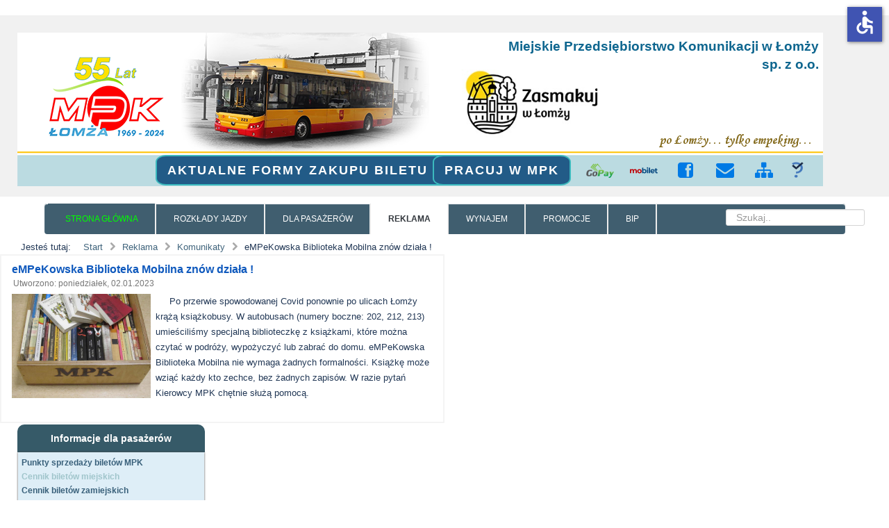

--- FILE ---
content_type: text/html; charset=utf-8
request_url: https://www.mpklomza.pl/reklama/11-komunikaty/364-empekowska-biblioteka-mobilna-wznawia-dzialanie
body_size: 9686
content:
<!doctype html>
<html xml:lang="pl-pl" lang="pl-pl" >
<head>
<link href="/templates/rt_afterburner2/css/rt_afterburner2-custom.css?v=2" rel="stylesheet" type="text/css" />
<link href="/templates/rt_afterburner2/css-compiled/menu-b75a478f8b4a89464a18cef36fa46700.css?v=8" rel="stylesheet" type="text/css" />   
<link href="//netdna.bootstrapcdn.com/font-awesome/3.2.1/css/font-awesome.css" rel="stylesheet">
		<meta name="viewport" content="width=device-width, initial-scale=1.0">
	    <base href="https://www.mpklomza.pl/reklama/11-komunikaty/364-empekowska-biblioteka-mobilna-wznawia-dzialanie" />
	<meta http-equiv="content-type" content="text/html; charset=utf-8" />
	<meta name="author" content="Super User" />
	<meta name="generator" content="Joomla! - Open Source Content Management" />
	<title>MPK ŁOMŻA - eMPeKowska Biblioteka Mobilna znów działa !</title>
	<link href="/favicon.ico" rel="shortcut icon" type="image/vnd.microsoft.icon" />
	<link href="https://www.mpklomza.pl/component/search/?Itemid=137&amp;catid=11&amp;id=364&amp;format=opensearch" rel="search" title="Szukaj MPK ŁOMŻA" type="application/opensearchdescription+xml" />
	<link href="/templates/rt_afterburner2/css-compiled/menu-b75a478f8b4a89464a18cef36fa46700.css" rel="stylesheet" type="text/css" />
	<link href="/templates/rt_afterburner2/css-compiled/menu-responsive-b75a478f8b4a89464a18cef36fa46700.css" rel="stylesheet" type="text/css" />
	<link href="/libraries/gantry/css/grid-responsive.css" rel="stylesheet" type="text/css" />
	<link href="/templates/rt_afterburner2/css-compiled/bootstrap.css" rel="stylesheet" type="text/css" />
	<link href="/templates/rt_afterburner2/css-compiled/master-4029d8a36d6fa056ca4af885566fd0c7.css" rel="stylesheet" type="text/css" />
	<link href="/templates/rt_afterburner2/css-compiled/mediaqueries.css" rel="stylesheet" type="text/css" />
	<link href="/templates/rt_afterburner2/css/rt_afterburner2-custom.css" rel="stylesheet" type="text/css" />
	<link href="/modules/mod_a4w_infociacho/tmpl/css/style2.css" rel="stylesheet" type="text/css" />
	<link href="/modules/mod_accordeonck/themes/simple/mod_accordeonck_css.php?cssid=accordeonck128" rel="stylesheet" type="text/css" />
	<link href="/modules/mod_accordeonck/themes/simple/mod_accordeonck_css.php?cssid=accordeonck141" rel="stylesheet" type="text/css" />
	<style type="text/css">
#rt-logo {background: url(/images/1Logo/Empeking.png) 50% 0 no-repeat;}
#rt-logo {width: 1160px;height: 221px;}

#accordeonck128 li ul li ul li ul { border:none !important; padding-top:0px !important; padding-bottom:0px !important; }
#accordeonck128 { padding: 5px;padding: 5px;padding: 5px;padding: 5px;margin: 0px;margin: 0px;margin: 0px;margin: 0px;background: #DEEEF7;background-color: #DEEEF7;-moz-border-radius: 0px 0px 5px 5px;-webkit-border-radius: 0px 0px 5px 5px;border-radius: 0px 0px 5px 5px;-moz-box-shadow: 0px 0px 3px 0px #444444;-webkit-box-shadow: 0px 0px 3px 0px #444444;box-shadow: 0px 0px 3px 0px #444444; } 
#accordeonck128 li.parent > span { display: block; position: relative; }
#accordeonck128 li.parent > span span.toggler_icon { position: absolute; cursor: pointer; display: block; height: 100%; z-index: 10;right:0; background: none;width: 20px;}
#accordeonck128 li.level1 { padding: 0px;padding: 0px;padding: 0px;padding: 0px;margin: 0px;margin: 0px;margin: 0px;margin: 0px;-moz-border-radius: 0px 0px 0px 0px;-webkit-border-radius: 0px 0px 0px 0px;border-radius: 0px 0px 0px 0px;-moz-box-shadow: none;-webkit-box-shadow: none;box-shadow: none; } 
#accordeonck128 li.level1 > .accordeonck_outer a { font-size: 12px; } 
#accordeonck128 li.level1 > .accordeonck_outer a:hover {  } 
#accordeonck128 li.level1 > .accordeonck_outer a span.accordeonckdesc { font-size: 10px; } 
#accordeonck128 li.level2 { padding: 0px;padding: 0px;padding: 0px;padding: 0px;margin: 0px;margin: 0px;margin: 0px;margin: 0px;-moz-border-radius: 0px 0px 0px 0px;-webkit-border-radius: 0px 0px 0px 0px;border-radius: 0px 0px 0px 0px;-moz-box-shadow: none;-webkit-box-shadow: none;box-shadow: none; } 
#accordeonck128 li.level2 > .accordeonck_outer a { font-size: 12px; } 
#accordeonck128 li.level2 > .accordeonck_outer a:hover {  } 
#accordeonck128 li.level2 > .accordeonck_outer a span.accordeonckdesc { font-size: 10px; } 
#accordeonck128 li.level3 { padding: 0px;padding: 0px;padding: 0px;padding: 0px;margin: 0px;margin: 0px;margin: 0px;margin: 0px;-moz-border-radius: 0px 0px 0px 0px;-webkit-border-radius: 0px 0px 0px 0px;border-radius: 0px 0px 0px 0px;-moz-box-shadow: none;-webkit-box-shadow: none;box-shadow: none; } 
#accordeonck128 li.level3 .accordeonck_outer a { font-size: 12px; } 
#accordeonck128 li.level3 .accordeonck_outer a:hover {  } 
#accordeonck128 li.level3 .accordeonck_outer a span.accordeonckdesc { font-size: 10px; } 
#accordeonck141 li > .accordeonck_outer .toggler_icon  { outline: none;background: url(/modules/mod_accordeonck/assets/plus.png) right center no-repeat !important; }
#accordeonck141 li.open > .accordeonck_outer .toggler_icon { background: url(/modules/mod_accordeonck/assets/minus.png) right center no-repeat !important; }
#accordeonck141 li ul li ul li ul { border:none !important; padding-top:0px !important; padding-bottom:0px !important; }
#accordeonck141 { padding: 5px;padding: 5px;padding: 5px;padding: 5px;margin: 0px;margin: 0px;margin: 0px;margin: 0px;background: #DEEEF7;background-color: #DEEEF7;-moz-border-radius: 0px 0px 5px 5px;-webkit-border-radius: 0px 0px 5px 5px;border-radius: 0px 0px 5px 5px;-moz-box-shadow: 0px 0px 3px 0px #444444;-webkit-box-shadow: 0px 0px 3px 0px #444444;box-shadow: 0px 0px 3px 0px #444444; } 
#accordeonck141 li.parent > span { display: block; position: relative; }
#accordeonck141 li.parent > span span.toggler_icon { position: absolute; cursor: pointer; display: block; height: 100%; z-index: 10;right:0; background: none;width: 20px;}
#accordeonck141 li.level1 { padding: 0px;padding: 0px;padding: 0px;padding: 0px;margin: 0px;margin: 0px;margin: 0px;margin: 0px;-moz-border-radius: 0px 0px 0px 0px;-webkit-border-radius: 0px 0px 0px 0px;border-radius: 0px 0px 0px 0px;-moz-box-shadow: none;-webkit-box-shadow: none;box-shadow: none; } 
#accordeonck141 li.level1 > .accordeonck_outer a { font-size: 12px; } 
#accordeonck141 li.level1 > .accordeonck_outer a:hover {  } 
#accordeonck141 li.level1 > .accordeonck_outer a span.accordeonckdesc { font-size: 10px; } 
#accordeonck141 li.level2 { padding: 0px;padding: 0px;padding: 0px;padding: 0px;margin: 0px;margin: 0px;margin: 0px;margin: 0px;-moz-border-radius: 0px 0px 0px 0px;-webkit-border-radius: 0px 0px 0px 0px;border-radius: 0px 0px 0px 0px;-moz-box-shadow: none;-webkit-box-shadow: none;box-shadow: none; } 
#accordeonck141 li.level2 > .accordeonck_outer a { font-size: 12px; } 
#accordeonck141 li.level2 > .accordeonck_outer a:hover {  } 
#accordeonck141 li.level2 > .accordeonck_outer a span.accordeonckdesc { font-size: 10px; } 
#accordeonck141 li.level3 { padding: 0px;padding: 0px;padding: 0px;padding: 0px;margin: 0px;margin: 0px;margin: 0px;margin: 0px;-moz-border-radius: 0px 0px 0px 0px;-webkit-border-radius: 0px 0px 0px 0px;border-radius: 0px 0px 0px 0px;-moz-box-shadow: none;-webkit-box-shadow: none;box-shadow: none; } 
#accordeonck141 li.level3 .accordeonck_outer a { font-size: 12px; } 
#accordeonck141 li.level3 .accordeonck_outer a:hover {  } 
#accordeonck141 li.level3 .accordeonck_outer a span.accordeonckdesc { font-size: 10px; } div.mod_search126 input[type="search"]{ width:auto; }.sp-indicator-container {display: none; }
	</style>
	<script type="application/json" class="joomla-script-options new">{"csrf.token":"3b303d19e128366e5f17940d1ea24fc3","system.paths":{"root":"","base":""}}</script>
	<script src="/media/jui/js/jquery.min.js?53624465640724dceaf879b333a9dea5" type="text/javascript"></script>
	<script src="/media/jui/js/jquery-noconflict.js?53624465640724dceaf879b333a9dea5" type="text/javascript"></script>
	<script src="/media/jui/js/jquery-migrate.min.js?53624465640724dceaf879b333a9dea5" type="text/javascript"></script>
	<script src="/media/system/js/caption.js?53624465640724dceaf879b333a9dea5" type="text/javascript"></script>
	<script src="/media/system/js/mootools-core.js?53624465640724dceaf879b333a9dea5" type="text/javascript"></script>
	<script src="/media/system/js/core.js?53624465640724dceaf879b333a9dea5" type="text/javascript"></script>
	<script src="/media/system/js/mootools-more.js?53624465640724dceaf879b333a9dea5" type="text/javascript"></script>
	<script src="/libraries/gantry/js/browser-engines.js" type="text/javascript"></script>
	<script src="/templates/rt_afterburner2/js/rokmediaqueries.js" type="text/javascript"></script>
	<script src="/modules/mod_roknavmenu/themes/default/js/rokmediaqueries.js" type="text/javascript"></script>
	<script src="/modules/mod_roknavmenu/themes/default/js/responsive.js" type="text/javascript"></script>
	<script src="/modules/mod_a4w_infociacho/tmpl/js/info_ciacho.js" type="text/javascript"></script>
	<script src="/media/jui/js/jquery.ui.core.min.js?53624465640724dceaf879b333a9dea5" type="text/javascript"></script>
	<script src="/modules/mod_accordeonck/assets/mod_accordeonck.js" type="text/javascript"></script>
	<script src="/modules/mod_accordeonck/assets/jquery.easing.1.3.js" type="text/javascript"></script>
	<!--[if lt IE 9]><script src="/media/system/js/html5fallback.js?53624465640724dceaf879b333a9dea5" type="text/javascript"></script><![endif]-->
	<script src="/media/plg_system_j3accessibility/dist/accessibility.min.js?53624465640724dceaf879b333a9dea5" type="module"></script>
	<script type="text/javascript">
jQuery(window).on('load',  function() {
				new JCaption('img.caption');
			});
       jQuery(document).ready(function(jQuery){
        jQuery('#accordeonck128').accordeonmenuck({fadetransition : false,eventtype : 'click',transition : 'linear',menuID : 'accordeonck128',imageplus : '/modules/mod_accordeonck/assets/plus.png',imageminus : '/modules/mod_accordeonck/assets/minus.png',defaultopenedid : '',activeeffect : '',showcounter : '',duree : 500});
}); 
       jQuery(document).ready(function(jQuery){
        jQuery('#accordeonck141').accordeonmenuck({fadetransition : false,eventtype : 'click',transition : 'linear',menuID : 'accordeonck141',imageplus : '/modules/mod_accordeonck/assets/plus.png',imageminus : '/modules/mod_accordeonck/assets/minus.png',defaultopenedid : '',activeeffect : '',showcounter : '',duree : 500});
}); 
        document.addEventListener('DOMContentLoaded', function() {  
            var labels = {"menuTitle":"Ustawienia dost\u0119pno\u015bci","increaseText":"Zwi\u0119ksz rozmiar tekstu","decreaseText":"Zmniejsz rozmiar tekstu","increaseTextSpacing":"Zwi\u0119ksz odst\u0119py w tek\u015bcie","decreaseTextSpacing":"Zmniejsz odst\u0119py w tek\u015bcie","invertColors":"Odwr\u00f3c kolory","grayHues":"Szare odcienie","underlineLinks":"Podkre\u015bl \u0142\u0105cza","bigCursor":"Du\u017cy kursor","readingGuide":"Przewodnik czytania","textToSpeech":"Tekst na mow\u0119","speechToText":"Mowa na tekst","resetTitle":"Reset","closeTitle":"Zamknij"};
            var options = { labels: labels, hotkeys: {"enabled":true,"helpTitles":true} };
            options.textToSpeechLang = 'pl-PL'; 
            options.speechToTextLang = 'pl-PL'; 
            options.modules = {"increaseText":true,"decreaseText":true,"increaseTextSpacing":true,"decreaseTextSpacing":true,"invertColors":true,"grayHues":true,"underlineLinks":true,"bigCursor":true,"readingGuide":true,"textToSpeech":true,"speechToText":true}

            new Accessibility(options || {});
        });
            window.addEventListener('load', function(){

                let trigger = document.querySelector('.access');
                let icon = document.querySelector('._access-icon');
                if (trigger) {
                    icon.style = 'display: none;';
                    trigger.addEventListener('click', function() {
                       icon.click();
                    });
                } 
            });
	</script>
  
<script type="text/javascript" src="/templates/rt_afterburner2/js//tabs.js"></script>      
      </head>
<body  class="logo-type-custom headerstyle-grey menustyle-light footerstyle-light font-family-helvetica font-size-is-default menu-type-dropdownmenu menu-dropdownmenu-position-drawer layout-mode-responsive col12 option-com-content menu-reklama ">
    
    <div class="skip-link" >
    Przejdź do <a href='#menuG'>menu</a> lub <a href='#rt-mainBody'>treści</a>
    </div>
      
<div id="fb-root"></div>
<script>(function(d, s, id) {
  var js, fjs = d.getElementsByTagName(s)[0];
  if (d.getElementById(id)) return;
  js = d.createElement(s); js.id = id;
  js.src = "//connect.facebook.net/pl_PL/all.js#xfbml=1";
  fjs.parentNode.insertBefore(js, fjs);
}(document, 'script', 'facebook-jssdk'));</script>  
      
    <header id="rt-top-surround">
      <span class="sr-only">Strona MPK Łomża</span>
						<div id="rt-header">
			<div class="rt-container">
				<div class="rt-grid-12 rt-alpha rt-omega">
            <div class="rt-block logo-block">
            <span id="rt-logo" tabindex="-1"></span>
          <!-- <a href="/" id="rt-logo"></a> -->
			<span id="rt-logo-accent"></span>
        </div>
        
           <div class="rt-block szescsetlecie">
           	<div class="module-surround">
	           		                	<div class="module-content">
	                		

<div class="customszescsetlecie"  >
	<a id="lecie" class="buttonE" href="http://www.lomza.pl" target="_blank" rel="noopener noreferrer"><img src="/images/1Logo/zasmakuj-2019.jpg" alt="zasmakuj 2019" width="213" height="98" /></a></div>
	                	</div>
                	</div>
           </div>
	           <div class="rt-block formazakupu">
           	<div class="module-surround">
	           		                	<div class="module-content">
	                		

<div class="customformazakupu"  >
	<p><a class="buttonAF" href="/strona-glowna/2-uncategorised/321-aktualne-formy-zakupu-biletu"> Aktualne formy zakupu biletu MPK</a></p></div>
	                	</div>
                	</div>
           </div>
	           <div class="rt-block nazwa-firmy">
           	<div class="module-surround">
	           		                	<div class="module-content">
	                		

<div class="customnazwa-firmy"  >
	<p style="margin:0">
<span>Miejskie Przedsiębiorstwo Komunikacji w Łomży</span>
</p>
<p style="margin:0">
<span>sp. z o.o.</span>
</p></div>
	                	</div>
                	</div>
           </div>
	           <div class="rt-block pracujMPK">
           	<div class="module-surround">
	           		                	<div class="module-content">
	                		

<div class="custompracujMPK"  >
	<p><a class="buttonAF" href="https://www.mpklomza.pl/11-komunikaty/384-praca-w-mpk"> Pracuj w MPK</a></p></div>
	                	</div>
                	</div>
           </div>
	           <div class="rt-block przyciski">
           	<div class="module-surround">
	           		                	<div class="module-content">
	                		

<div class="customprzyciski"  >
	<ul class="btn1">
<li><a class="buttonB" href="https://gopay24.pl/buy/" target="_blank" rel="noopener noreferrer"> <img style="width: 40px; height: 21px;" src="/images/1Logo/Przyciski/gopay.png" alt="Przejdź na stronę biletu przez internet" /></a></li>
<li><a class="buttonB" href="https://www.mobilet.pl/?page_id=12" target="_blank" rel="noopener noreferrer"> <img style="width: 40px; height: 25px;" src="/images/3GrafikaMenuTop/logo-mobilet.svg" alt="Przejdź na stronę biletu przez telefon" width="40" height="11" /></a></li>
</ul>
<ul class="btn2">
<li><a class="buttonE" href="http://www.facebook.com/mpklomza"><span class="icon-facebook-sign icon-2x" style="color: #007ae5;"><span class="sr-only">Link do naszego Facebooka</span></span></a></li>
<li><a class="buttonE" href="/kontakt"><span class="icon-envelope-alt icon-2x" style="color: #007ae5;"><span class="sr-only">Skontaktuj się</span></span></a></li>
<li><a class="buttonE" href="/2-uncategorised/320-mapa-strony"><span class="icon-sitemap icon-2x" style="color: #007ae5;"><span class="sr-only">Zobacz mapę strony</span></span></a></li>
</ul>
<ul class="btn3">
<li><a class="buttonB" href="https://lomza.kiedyprzyjedzie.pl/#/" target="_blank" rel="noopener noreferrer"> <img style="width: 17px; height: 23px;" src="/images/1Logo/Przyciski/kiedy.png" alt="Przejdź na stronę kiedyprzyjedzie" width="17" height="23" /></a></li>
</ul></div>
	                	</div>
                	</div>
           </div>
	
</div>
				<div class="clear"></div>
			</div>
		</div>
			</header>
	
	 		<div id="rt-drawer">
			<div class="rt-container">
           		<div class="rt-grid-12 rt-alpha rt-omega">
    	<nav class="rt-block menu-block" id="menuG" aria-label="Menu główne" tabindex="-1">
		<div class="gf-menu-device-container"></div>
<ul class="gf-menu l1 " >
                    <li class="item128" >

<a tabindex="0" aria-haspopup="true" aria-expanded="false" class="item menu-item-2" href="/strona-glowna"  >
                Strona główna            </a>



             
        </li>
                            <li class="item129" >

<a tabindex="0" aria-haspopup="true" aria-expanded="false" class="item menu-item-2" href="/rozklad-jazdy"  >
                Rozkłady jazdy            </a>



             
        </li>
                            <li class="item132 parent" >

<a tabindex="0" aria-haspopup="true" aria-expanded="false" class="item menu-item-2" href="javascript:void(0);"  >
                Dla pasażerów            </a>



            			<div class="dropdown "  style="width:180px;">
				<div class="column">
					<ul class="level2">
											        <li class="item133" >

<a tabindex="0" aria-haspopup="true" aria-expanded="false" class="item menu-item-2" href="/dla-pasazerow/cennik-biletow"  >
                Cennik biletów            </a>



             
        </li>
        											        <li class="item134" >

<a tabindex="0" aria-haspopup="true" aria-expanded="false" class="item menu-item-2" href="/dla-pasazerow/bilet-elektroniczny"  >
                Bilet elektroniczny            </a>



             
        </li>
        											        <li class="item135" >

<a tabindex="0" aria-haspopup="true" aria-expanded="false" class="item menu-item-2" href="/dla-pasazerow/legitymacja-studencka"  >
                Legitymacja studencka PWSIiP            </a>



             
        </li>
        											        <li class="item196" >

<a tabindex="0" aria-haspopup="true" aria-expanded="false" class="item menu-item-2" href="/dla-pasazerow/sprzedaz-biletow-mpk-zb-w-lomzy"  >
                Sprzedaż biletów            </a>



             
        </li>
        											        <li class="item197" >

<a tabindex="0" aria-haspopup="true" aria-expanded="false" class="item menu-item-2" href="/dla-pasazerow/ulgi-g"  >
                Ulgi            </a>



             
        </li>
        											        <li class="item198" >

<a tabindex="0" aria-haspopup="true" aria-expanded="false" class="item menu-item-2" href="/dla-pasazerow/wykaz-tras-autobusowych"  >
                Wykaz tras autobusowych            </a>



             
        </li>
        											        <li class="item199" >

<a tabindex="0" aria-haspopup="true" aria-expanded="false" class="item menu-item-2" href="/dla-pasazerow/regulamin-przewozu"  >
                Regulamin przewozu            </a>



             
        </li>
        											        <li class="item200" >

<a tabindex="0" aria-haspopup="true" aria-expanded="false" class="item menu-item-2" href="/dla-pasazerow/polityka-prywatnosci"  >
                Polityka prywatności            </a>



             
        </li>
        											        <li class="item227" >

<a tabindex="0" aria-haspopup="true" aria-expanded="false" class="item menu-item-2" href="/dla-pasazerow/zakres-dzialalnosci"  >
                Zakres działalności            </a>



             
        </li>
        										</ul>
				</div>
			</div>
             
        </li>
                            <li class="item137 active last" >

<a tabindex="0" aria-haspopup="true" aria-expanded="false" class="item menu-item-2" href="/reklama"  >
                Reklama            </a>



             
        </li>
                            <li class="item138 parent" >

<a tabindex="0" aria-haspopup="true" aria-expanded="false" class="item menu-item-2" href="javascript:void(0);"  >
                Wynajem            </a>



            			<div class="dropdown "  style="width:180px;">
				<div class="column">
					<ul class="level2">
											        <li class="item204" >

<a tabindex="0" aria-haspopup="true" aria-expanded="false" class="item menu-item-2" href="/wynajem/autobusow"  >
                Autobusów            </a>



             
        </li>
        											        <li class="item256" >

<a tabindex="0" aria-haspopup="true" aria-expanded="false" class="item menu-item-2" href="/wynajem/miejsc-parkingowych" target="_blank" >
                Miejsc parkingowych            </a>



             
        </li>
        										</ul>
				</div>
			</div>
             
        </li>
                            <li class="item139 parent" >

<a tabindex="0" aria-haspopup="true" aria-expanded="false" class="item menu-item-2" href="javascript:void(0);"  >
                Promocje            </a>



            			<div class="dropdown "  style="width:180px;">
				<div class="column">
					<ul class="level2">
											        <li class="item205" >

<a tabindex="0" aria-haspopup="true" aria-expanded="false" class="item menu-item-2" href="/promocje/e-mpk-rabat"  >
                e-MPK rabat            </a>



             
        </li>
        										</ul>
				</div>
			</div>
             
        </li>
                            <li class="item140" >

<a tabindex="0" aria-haspopup="true" aria-expanded="false" class="item menu-item-2" href="http://bip-lomza.pl/mpk/" target="_blank" >
                BIP            </a>



             
        </li>
            </ul>		<div class="clear"></div>
	</nav>
	
           <div class="rt-block searchbar">
           	<div class="module-surround">
	           		                	<div class="module-content">
	                		<div class="searchsearchbar mod_search126">
	<form action="/reklama" method="post" class="form-inline" role="search">
		<label for="mod-search-searchword126" class="element-invisible">Szukaj..</label> <input name="searchword" id="mod-search-searchword126" maxlength="200"  class="inputbox search-query input-medium" type="search" size="20" placeholder="Szukaj.." />		<input type="hidden" name="task" value="search" />
		<input type="hidden" name="option" value="com_search" />
		<input type="hidden" name="Itemid" value="137" />
	</form>
</div>
	                	</div>
                	</div>
           </div>
	
</div>
           		<div class="clear"></div>
			</div>
       </div>
   			<div id="rt-breadcrumbs">
		<div class="rt-container">
			<div class="rt-grid-12 rt-alpha rt-omega">
               <div class="rt-block ">
           	<div class="module-surround">
	           		                	<div class="module-content">
	                		<div aria-label="Ścieżka" role="navigation">
	<ul itemscope itemtype="https://schema.org/BreadcrumbList" class="breadcrumb">
					<li>
				Jesteś tutaj: &#160;
			</li>
		
						<li itemprop="itemListElement" itemscope itemtype="https://schema.org/ListItem">
											<a itemprop="item" href="/" class="pathway"><span itemprop="name">Start</span></a>
					
											<span class="divider">
							<img src="/media/system/images/arrow.png" alt="" />						</span>
										<meta itemprop="position" content="1">
				</li>
							<li itemprop="itemListElement" itemscope itemtype="https://schema.org/ListItem">
											<a itemprop="item" href="/reklama" class="pathway"><span itemprop="name">Reklama</span></a>
					
											<span class="divider">
							<img src="/media/system/images/arrow.png" alt="" />						</span>
										<meta itemprop="position" content="2">
				</li>
							<li itemprop="itemListElement" itemscope itemtype="https://schema.org/ListItem">
											<a itemprop="item" href="/reklama/11-komunikaty" class="pathway"><span itemprop="name">Komunikaty</span></a>
					
											<span class="divider">
							<img src="/media/system/images/arrow.png" alt="" />						</span>
										<meta itemprop="position" content="3">
				</li>
							<li itemprop="itemListElement" itemscope itemtype="https://schema.org/ListItem" class="active">
					<span itemprop="name">
						eMPeKowska Biblioteka Mobilna znów działa !					</span>
					<meta itemprop="position" content="4">
				</li>
				</ul>
</div>
	                	</div>
                	</div>
           </div>
	
</div>
	   		<div class="clear"></div>				   
		</div>
	</div>
	
	<div id="rt-mainbody-surround">
		<div class="rt-container">	
      <main id="rt-mainBody" tabindex="-1">
      <h1 class="sr-only">Zawartość główna MPK Łomża</h1>
			    			          
<div id="rt-main" class="sa3-mb6-sb3">
                <div class="rt-container">
                    <div class="rt-grid-6 rt-push-3">
                                                						<div class="rt-block">
	                        <div id="rt-mainbody">
								<div class="component-content">
	                            	<article class="item-page" itemscope itemtype="http://schema.org/Article">
<meta itemprop="inLanguage" content="pl-PL" />
	<h2 itemprop="name">
							<a href="/reklama/11-komunikaty/364-empekowska-biblioteka-mobilna-wznawia-dzialanie" itemprop="url"> eMPeKowska Biblioteka Mobilna znów działa !</a>
					</h2>
	




	<dl class="article-info">
	<dt class="article-info-term">Szczegóły</dt>
	<dd class="create">
		<time datetime="2023-01-02T11:29:10+00:00" itemprop="dateCreated">
			Utworzono: poniedziałek, 02.01.2023		</time>
	</dd>
	</dl>



<div itemprop="articleBody">
	<p style="text-indent: 1.5em;"><img style="float: left;" src="/images/0Artykul/2022/miniaturki/biblioteka.jpeg" alt="" width="200" height="150" />Po przerwie spowodowanej Covid ponownie po ulicach Łomży krążą książkobusy. W  autobusach (numery boczne: 202, 212, 213) umieściliśmy specjalną biblioteczkę z&nbsp;książkami, które można czytać w&nbsp;podróży, wypożyczyć lub&nbsp;zabrać do domu. eMPeKowska Biblioteka Mobilna nie&nbsp;wymaga żadnych formalności. Książkę może wziąć każdy kto zechce, bez żadnych zapisów. W razie pytań Kierowcy MPK chętnie służą pomocą.</p> </div>



	</article>



								</div>
	                        </div>
						</div>
                                                                    </div>
                                <div class="rt-grid-3 rt-pull-6">
                <div id="rt-sidebar-a">
                               <div class="rt-block pasazer">
           	<div class="module-surround">
	           				<div class="module-title">
	                		<h2 class="title">Informacje dla pasażerów</h2>
			</div>
	                		                	<div class="module-content">
	                		<div class="accordeonck pasazer">
<ul class="menu" id="accordeonck128">
<li id="item-240" class="accordeonck item-240 level1 " data-level="1" ><span class="accordeonck_outer "><a class="accordeonck " href="/punkty-sprzedazy-biletow-mpk" >Punkty sprzedaży biletów MPK</a></span></li><li id="item-174" class="accordeonck item-174 parent level1 " data-level="1" ><span class="accordeonck_outer toggler toggler_1"><span class="toggler_icon"></span><a class="separator accordeonck " href="javascript:void(0);">Cennik biletów miejskich</a></span><ul class="content_1" style="display:none;"><li id="item-179" class="accordeonck item-179 level2 " data-level="2" ><span class="accordeonck_outer "><a class="accordeonck " href="/miejskich/jednorazowych" title="Otworzy się w nowym oknie" >jednorazowych</a></span></li><li id="item-180" class="accordeonck item-180 level2 " data-level="2" ><span class="accordeonck_outer "><a class="accordeonck " href="/miejskich/okresowych" title="Otworzy się w nowym oknie" >okresowych</a></span></li></ul></li><li id="item-176" class="accordeonck item-176 level1 " data-level="1" ><span class="accordeonck_outer "><a class="accordeonck " href="/zamiejskichx" >Cennik biletów zamiejskich</a></span></li><li id="item-147" class="accordeonck item-147 level1 " data-level="1" ><span class="accordeonck_outer "><a class="accordeonck " href="/bilet-elektroniczny" >Bilet elektroniczny</a></span></li><li id="item-148" class="accordeonck item-148 level1 " data-level="1" ><span class="accordeonck_outer "><a class="accordeonck " href="/ulgi" >Ulgi</a></span></li><li id="item-149" class="accordeonck item-149 level1 " data-level="1" ><span class="accordeonck_outer "><a class="accordeonck " href="/wykaz-tras-autobusowych" >Wykaz tras autobusowych</a></span></li><li id="item-151" class="accordeonck item-151 parent level1 " data-level="1" ><span class="accordeonck_outer toggler toggler_1"><span class="toggler_icon"></span><a class="accordeonck " href="javascript:void(0);" >Przepisy i regulaminy</a></span><ul class="content_1" style="display:none;"><li id="item-165" class="accordeonck item-165 level2 " data-level="2" ><span class="accordeonck_outer "><a class="accordeonck " href="/przepisy-i-regulaminy/regulamin-przewozu" >Regulamin przewozu</a></span></li><li id="item-166" class="accordeonck item-166 level2 " data-level="2" ><span class="accordeonck_outer "><a class="accordeonck " href="/przepisy-i-regulaminy/regulamin-lomzynskiej-karty-miejskiej" >Regulamin łomżyńskiej karty miejskiej</a></span></li><li id="item-168" class="accordeonck item-168 level2 " data-level="2" ><span class="accordeonck_outer "><a class="accordeonck " href="/przepisy-i-regulaminy/regulamin-programu-lojalnosciowego" >Regulamin programu lojalnościowego</a></span></li><li id="item-169" class="accordeonck item-169 level2 " data-level="2" ><span class="accordeonck_outer "><a class="accordeonck " href="/przepisy-i-regulaminy/prawo-miejscowe" >Prawo miejscowe</a></span></li></ul></li><li id="item-185" class="accordeonck item-185 parent level1 " data-level="1" ><span class="accordeonck_outer toggler toggler_1"><span class="toggler_icon"></span><a class="separator accordeonck " href="javascript:void(0);">RODO</a></span><ul class="content_1" style="display:none;"><li id="item-186" class="accordeonck item-186 level2 " data-level="2" ><span class="accordeonck_outer "><a class="accordeonck " href="/rodo/klauzula-informacyjna" >Obowiązek informacyjny</a></span></li><li id="item-207" class="accordeonck item-207 level2 " data-level="2" ><span class="accordeonck_outer "><a class="accordeonck " href="/rodo/zalaczniki" >Załączniki</a></span></li></ul></li><li id="item-152" class="accordeonck item-152 level1 " data-level="1" ><span class="accordeonck_outer "><a class="accordeonck " href="/sprzedaz-biletow" >Sprzedaż biletów</a></span></li><li id="item-153" class="accordeonck item-153 level1 " data-level="1" ><span class="accordeonck_outer "><a class="accordeonck " href="/skargi-i-wnioski" >Skargi i wnioski</a></span></li><li id="item-154" class="accordeonck item-154 level1 " data-level="1" ><span class="accordeonck_outer "><a class="accordeonck " href="/kontrola-biletow" >Kontrola biletów</a></span></li><li id="item-155" class="accordeonck item-155 level1 " data-level="1" ><span class="accordeonck_outer "><a class="accordeonck " href="/kontakt" >Kontakt</a></span></li><li id="item-157" class="accordeonck item-157 level1 " data-level="1" ><span class="accordeonck_outer "><a class="accordeonck " href="/LRZ" >Lista rzeczy znalezionych</a></span></li><li id="item-163" class="accordeonck item-163 level1 " data-level="1" ><span class="accordeonck_outer "><a class="accordeonck " href="/pytania-i-odpowiedzi" >Pytania i odpowiedzi</a></span></li><li id="item-219" class="accordeonck item-219 level1 " data-level="1" ><span class="accordeonck_outer "><a class="accordeonck " href="/deklaracja-dostepnosci" >Deklaracja dostępności</a></span></li></ul></div>
	                	</div>
                	</div>
           </div>
	           <div class="rt-block ompk">
           	<div class="module-surround">
	           				<div class="module-title">
	                		<h2 class="title">O MPK</h2>
			</div>
	                		                	<div class="module-content">
	                		<div class="accordeonck ompk">
<ul class="menupasazer" id="accordeonck141">
<li id="item-158" class="accordeonck item-158 level1 " data-level="1" ><span class="accordeonck_outer "><a class="accordeonck " href="/wladze" >Władze</a></span></li><li id="item-159" class="accordeonck item-159 level1 " data-level="1" ><span class="accordeonck_outer "><a class="accordeonck " href="/zakres-dzialalnosci" >Zakres działalności</a></span></li><li id="item-160" class="accordeonck item-160 level1 " data-level="1" ><span class="accordeonck_outer "><a class="accordeonck " href="/numer-konta-bankowego" >Numer konta bankowego</a></span></li><li id="item-161" class="accordeonck item-161 level1 " data-level="1" ><span class="accordeonck_outer "><a class="accordeonck " href="/komunikacja-miejska-w-lomzy-ma-juz-45-lat" >Jubileusz 45-lecia MPK w Łomży</a></span></li><li id="item-237" class="accordeonck item-237 level1 " data-level="1" ><span class="accordeonck_outer "><a class="accordeonck " href="/partnerzy-programu-mpk-rabat" >Partnerzy programu MPK-rabat</a></span></li><li id="item-238" class="accordeonck item-238 level1 " data-level="1" ><span class="accordeonck_outer "><a class="accordeonck " href="/wspolpracujemy" >Współpracujemy</a></span></li><li id="item-239" class="accordeonck item-239 level1 " data-level="1" ><span class="accordeonck_outer "><a class="accordeonck " href="/podziekowania" >Podziękowania</a></span></li><li id="item-270" class="accordeonck item-270 level1 " data-level="1" ><span class="accordeonck_outer "><a class="accordeonck " href="/pracuj-w-mpk" >Pracuj w MPK</a></span></li><li id="item-279" class="accordeonck item-279 parent level1 " data-level="1" ><span class="accordeonck_outer toggler toggler_1"><span class="toggler_icon"></span><a class="separator accordeonck " href="javascript:void(0);">System zgłaszania naruszeń</a></span><ul class="content_1" style="display:none;"><li id="item-280" class="accordeonck item-280 level2 " data-level="2" ><span class="accordeonck_outer "><a class="accordeonck " href="/system-zglaszania-naruszen/klauzula-informacyjna-dot-sygnalisty" >Klauzula informacyjna dot. sygnalisty</a></span></li><li id="item-281" class="accordeonck item-281 level2 " data-level="2" ><span class="accordeonck_outer "><a class="accordeonck " href="/system-zglaszania-naruszen/procedury-zgloszen-wewnetrzych" >Procedury zgłoszeń wewnętrzych</a></span></li></ul></li><li id="item-282" class="accordeonck item-282 parent level1 " data-level="1" ><span class="accordeonck_outer toggler toggler_1"><span class="toggler_icon"></span><a class="separator accordeonck " href="javascript:void(0);">Projekty i dofinansowania</a></span><ul class="content_1" style="display:none;"><li id="item-241" class="accordeonck item-241 level2 " data-level="2" ><span class="accordeonck_outer "><a class="accordeonck " href="/projekty-i-dofinansowania/projekty-unijne" >Projekty unijne</a></span></li><li id="item-283" class="accordeonck item-283 level2 " data-level="2" ><span class="accordeonck_outer "><a class="accordeonck " href="/projekty-i-dofinansowania/pozostale-dofinansowania" >Pozostałe dofinansowania</a></span></li></ul></li></ul></div>
	                	</div>
                	</div>
           </div>
	
                </div>
            </div>

            <div class="rt-grid-3 ">
                <div id="rt-sidebar-c">
                               <div class="rt-block kiedyprzyjedzie">
           	<div class="module-surround">
	           		                	<div class="module-content">
	                		

<div class="customkiedyprzyjedzie"  >
	<p style="margin-bottom: 0px; padding-bottom: 5px;"><a href="https://docs.google.com/forms/d/e/1FAIpQLSfYvzEA6N4v0zqulnKK98S5ulcH7HJScIK4UUP_DgyVv6ilQA/viewform?vc=0&amp;c=0&amp;w=1&amp;flr=0" target="_blank" rel="noopener noreferrer"><img src="/images/0Artykul/2025/tresc/ankieta-260.png" alt="" width="260" height="104" /></a></p></div>
	                	</div>
                	</div>
           </div>
	           <div class="rt-block kiedyprzyjedzie">
           	<div class="module-surround">
	           		                	<div class="module-content">
	                		

<div class="customkiedyprzyjedzie"  >
	<p style="margin-bottom: 0px; margin-left: auto; margin-right: auto;"><a href="https://lomza.kiedyprzyjedzie.pl/#/" target="_blank" rel="noopener noreferrer"><img style="border: 1px solid #000000; display: block; margin-left: auto; margin-right: auto;" src="/images/3GrafikaMenuTop/ikony/kiedy-przyjedzie.jpg" alt="nowości kiedyprzyjedzie.pl" width="260" height="195" /></a></p></div>
	                	</div>
                	</div>
           </div>
	           <div class="rt-block kiedyprzyjedzie">
           	<div class="module-surround">
	           		                	<div class="module-content">
	                		

<div class="customkiedyprzyjedzie"  >
	<p style="margin-bottom: 0px; margin-left: auto; margin-right: auto;"><a href="https://karta.miastolomza.pl/" target="_blank" rel="noopener noreferrer"><img style="border: 1px solid #000000; display: block; margin-left: auto; margin-right: auto; border-width: 1px;" src="/images/3GrafikaMenuTop/ikony/logo-LK-Mieszkanca-mpk.png" alt="Łomżyńska Karta Mieszkańca" width="260" height="164" /></a></p></div>
	                	</div>
                	</div>
           </div>
	           <div class="rt-block aktualnosci">
           	<div class="module-surround">
	           				<div class="module-title">
	                		<h2 class="title">Aktualności</h2>
			</div>
	                		                	<div class="module-content">
	                		<ul class="latestnewsaktualnosci mod-list">
	<li itemscope itemtype="https://schema.org/Article">
		<a href="/reklama/12-aktualnosci/435-mzk-slupsk-z-wizyta-w-mpk-lomza" itemprop="url">
			<span itemprop="name">
				MZK Słupsk z wizytą w MPK Łomża			</span>
		</a>
	</li>
	<li itemscope itemtype="https://schema.org/Article">
		<a href="/reklama/12-aktualnosci/431-piknik-osiedlowy" itemprop="url">
			<span itemprop="name">
				Piknik Rady Osiedla nr 9 na bazie MPK			</span>
		</a>
	</li>
	<li itemscope itemtype="https://schema.org/Article">
		<a href="/reklama/12-aktualnosci/430-galeria-zdjec-z-wystawy-jedziemy-55-lat-mpk-w-lomzy" itemprop="url">
			<span itemprop="name">
				Wystawa „Jedziemy! 55 lat MPK w Łomży”			</span>
		</a>
	</li>
	<li itemscope itemtype="https://schema.org/Article">
		<a href="/reklama/12-aktualnosci/413-55-lat-lomzynskich-czerwoniakow" itemprop="url">
			<span itemprop="name">
				55 lat łomżyńskich „czerwoniaków”			</span>
		</a>
	</li>
</ul>
	                	</div>
                	</div>
           </div>
	           <div class="rt-block komunikaty">
           	<div class="module-surround">
	           				<div class="module-title">
	                		<h2 class="title">Komunikaty</h2>
			</div>
	                		                	<div class="module-content">
	                		<ul class="latestnewskomunikaty mod-list">
	<li itemscope itemtype="https://schema.org/Article">
		<a href="/reklama/11-komunikaty/514-akcja-przycisk-na-zadanie-w-mpk-lomza" itemprop="url">
			<span itemprop="name">
				Akcja „Przycisk na żądanie” w MPK Łomża			</span>
		</a>
	</li>
	<li itemscope itemtype="https://schema.org/Article">
		<a href="/reklama/11-komunikaty/513-zmiany-na-linii-nr-18" itemprop="url">
			<span itemprop="name">
				Zmiany w rozkładzie jazdy linii nr 18 od 12 listopada 2025 r.			</span>
		</a>
	</li>
	<li itemscope itemtype="https://schema.org/Article">
		<a href="/reklama/11-komunikaty/512-linia-specjalna-i-bezplatna-komunikacja-na-dzien-wszystkich-swietych-2025" itemprop="url">
			<span itemprop="name">
				Linia specjalna i bezpłatna komunikacja na dzień Wszystkich Świętych 2025			</span>
		</a>
	</li>
	<li itemscope itemtype="https://schema.org/Article">
		<a href="/reklama/11-komunikaty/511-od-07-10-2025-r-zmiany-w-kursowaniu-linii-1-3-5-13" itemprop="url">
			<span itemprop="name">
				Od 13.10.2025 r. - zmiany w kursowaniu linii 1, 3, 5, 13			</span>
		</a>
	</li>
</ul>
	                	</div>
                	</div>
           </div>
	           <div class="rt-block napisalionas">
           	<div class="module-surround">
	           				<div class="module-title">
	                		<h2 class="title">Napisali o nas</h2>
			</div>
	                		                	<div class="module-content">
	                		

<div class="customnapisalionas"  >
	<ul style="margin-bottom: 0px;">
<li><a href="http://www.lomza.pl/index.php?wiad=13526" target="_blank" rel="noopener noreferrer">Kolejne "elektryki" wyjadą na ulice Łomży</a></li>
<li><a href="https://transinfo.pl/infobus/lomza-zamawia-od-busnex-poland-osiem-autobusow-yutong-w-tym-cztery-pierwsze-e9/" target="_blank" rel="noopener noreferrer">Łomża zamawia od Busnex Poland osiem autobusów Yutong, w tym cztery pierwsze E9 </a></li>
<li><a href="https://mylomza.pl/artykul/elektryczne-autobusy-n1688475" target="_blank" rel="noopener noreferrer">Kolejne elektryczne autobusy w Łomży, a nasi kierowcy w Chinach [VIDEO]</a></li>
<li><a href="https://truckslog.pl/aktualnosci/kolejne-autobusy-elektryczne-yutong-dla-lomzy/" target="_blank" rel="noopener noreferrer">Kolejne autobusy elektryczne Yutong dla Łomży</a></li>
<li><a href="https://wspolczesna.pl/kolejnych-8-autobusow-elektrycznych-wyjedzie-na-ulice-lomzy-miasto-stawia-na-niskoemisyjny-transport/ar/c4p2-27414985" target="_blank" rel="noopener noreferrer">Kolejnych 8 autobusów elektrycznych wyjedzie na ulice Łomży. Miasto stawia na niskoemisyjny transport</a></li>
<li><a href="https://www.radio.bialystok.pl/wiadomosci/lomza/id/248797" target="_blank" rel="noopener noreferrer">Powiększa się flota elektrycznych autobusów w łomżyńskim MPK</a></li>
<li><a href="https://bialystok.tvp.pl/85658426/18032025-godz-1830" target="_blank" rel="noopener noreferrer">Wideo: Autobusy liczące (min.16:00) </a></li>
<li><a href="https://www.radio.bialystok.pl/wiadomosci/index/id/248452" target="_blank" rel="noopener noreferrer">Cztery nowe autobusy elektryczne już wożą pasażerów w Łomży</a></li>
<li><a href="https://transinfo.pl/infobus/autobusy-elektryczne-zonson-granton-bazn-juz-na-liniach-mpk-lomza/" target="_blank" rel="noopener noreferrer">Autobusy elektryczne Zonson Granton Bazn już na liniach MPK Łomża</a></li>
<li><a href="https://mylomza.pl/artykul/na-ulicach-lomzy-pojawily-n1683256" target="_blank" rel="noopener noreferrer">Na ulicach Łomży pojawiły się nowe autobusy [FOTO]</a></li>
<li><a href="https://www.mpklomza.pl/11-komunikaty/490-nowe-elektryczne-autobusy-na-ulicach-lomzy" target="_blank" rel="noopener noreferrer">Nowe elektryczne autobusy na ulicach Łomży </a></li>
<li><a href="https://miastolomza.pl/jubileusz-lomzynskich-czerwoniakow/?fbclid=IwY2xjawGCzqpleHRuA2FlbQIxMAABHZ2mWKAriBFln7101bXbPVbrMb_SzaWhR5ALN-KOuUYBWFYqaFSrw9UWLQ_aem_mSv37PkIVyMePL2XXjB6PQ" target="_blank" rel="noopener noreferrer">Jubileusz łomżyńskich „czerwoniaków”</a></li>
</ul>
<p style="margin-bottom: 0px;"><a href="/reklama/2-uncategorised/170-przeczytali-o-nas"><span class="pogrub" style="color: #3a5b6e;">Czytaj więcej...</span> </a> </p></div>
	                	</div>
                	</div>
           </div>
	           <div class="rt-block internet">
           	<div class="module-surround">
	           				<div class="module-title">
	                		<h2 class="title">Bilet przez internet</h2>
			</div>
	                		                	<div class="module-content">
	                		

<div class="custominternet"  >
	<p>GoPay24.pl - tel: <span class="pogrub">+48 882 172 142</span></p></div>
	                	</div>
                	</div>
           </div>
	           <div class="rt-block internet">
           	<div class="module-surround">
	           				<div class="module-title">
	                		<h2 class="title">Bilet przez telefon</h2>
			</div>
	                		                	<div class="module-content">
	                		

<div class="custominternet"  >
	<p>moBilet.pl - tel: <span class="pogrub">+<strong>801 805 900</strong></span></p></div>
	                	</div>
                	</div>
           </div>
	
                </div>
            </div>

                    <div class="clear"></div>
                </div>
            </div>
				      </main>
		</div>
	</div>     

		
		<div id="rt-footer">
		<div class="rt-container">
			<div class="rt-grid-12 rt-alpha rt-omega">
    	<div class="clear"></div>
	<div class="rt-block rt-copyright-block">
		<a href="http://www.rockettheme.com/" id="rocket"> <!-- <a href="http://www.rockettheme.com/" title="rockettheme.com" id="rocket"> -->
			Copyright © 2018 MPK w Łomży. Wszystkie prawa zastrzeżone. RocketTheme.com		</a>
	</div>
	
           <div class="rt-block ciastko">
           	<div class="module-surround">
	           		                	<div class="module-content">
	                		<div id="panel_cookie_dol" class="panel_cookie ciastko">
<div class="dodatek"> </div>
<div class="dodatek2"> </div>
<div class="tresc">
<!--googleoff: all--><h3 class='title'>Informacje o plikach cookie</h3><!--googleon: all--> 
<!--googleoff: all--><p>Ta strona używa plików Cookies. Dowiedz się więcej o celu ich używania i&nbsp;możliwości zmiany ustawień Cookies w przeglądarce. <a href='29' class='czytaj-wiecej'>Czytaj więcej...</a></p><!--googleon: all--> 
</div>
 <div class="cofnij">
 <input type="button" id="ukryj" value="UKRYJ" onclick="info_cookie(30,'panel_cookie_dol');"/>
 <!--<span class="icon-backward icon-2x" title="Zamknij widok"></span>-->
 </div>
</div>	                	</div>
                	</div>
           </div>
	
</div>
			<div class="clear"></div>
		</div>
	</div>		
	
		
</body>
</html>


--- FILE ---
content_type: text/css
request_url: https://www.mpklomza.pl/templates/rt_afterburner2/css/rt_afterburner2-custom.css?v=2
body_size: 4798
content:
.AF tr:hover { background: red; }
.AF td a { 
    display: block; 
    /*border: 1px solid black;*/
    padding: 16px; 
}

._access-icon {
  top: 10px !important;
}

#rt-logo {
	width: 1160px;
	height: 221px;
}
#rt-logo {
	background: url(/images/1Logo/Empeking55.png) 50% 0 no-repeat !important;
}
.rt-grid-3 {
	width: 25%;
}
body .rt-container .rt-grid-6 {
	width: 50%;
}
@media only screen and (max-width: 768px) {
	[class*="rt-grid"] {
		font-size: 1.2em;
		width: 100%;
	}
	html,
	body {
		overflow-x: hidden;
	}
	body .rt-container .rt-grid-6 {
		width: 100%;
	}
	#rt-header .rt-block.nazwa-firmy {
		display: none !important;
	}
	#rt-header .rt-block.przyciski {
		display: none !important;
	}
	#rt-header .rt-block.formazakupu {
		display: none !important;
	}
	#accordeonck128 li.level1 > .accordeonck_outer a {
		font-size: 16px !important;
	}
	#accordeonck141 li.level1 > .accordeonck_outer a {
		font-size: 16px !important;
	}
	#rt-drawer .rt-block.searchbar {
		position: absolute;
		z-index: 2;
		top: -154px;
		right: -25px;
		cursor: pointer;
	}
	#rt-logo {
		max-width: 100% !important;
		height: 148px !important;
	}
	#rt-logo {
		background: url(/images/1Logo/logo-mpk.png) 50% 0 no-repeat !important;
	}
	#rt-top-surround {
		background: #FFFFFF !important;
	}
	.blog-featured h2 a {
		font-size: 20px !important;
	}
	.gf-menu.l1 > li.item128:hover {
		background-color: #dfffe2 !important;
	}
	.gf-menu-device-container {
		height: 550px !important;
	}
	.gf-menu.l1 > li > .item {
		font-size: 12px;
		line-height: 44px;
		position: relative;
		border-right: 1px solid #E3E3E3;
		padding: 0 25px;
		text-transform: uppercase;
		color: #000000 !important;
	}
	.layout-mode-responsive .gf-menu.l1 > li > .item {
		font-size: 17px !important;
		line-height: 40px;
		border-right: none !important;
	}
	.layout-mode-responsive .gf-menu li .item {
		color: #000000 !important;
	}
	.title {
		font-size: 18px !important;
		text-align: center;
		color: #FFFFFF;
	}
}
.button:after,
.readon:after,
.readmore:after,
button.validate:after,
#member-profile a:after,
#member-registration a:after,
.formelm-buttons button:after {
	content: "" !important;
}
.pogrub {
	font-weight: bold;
}
.component-content .article-info .create:before {
	content: "" !important;
}
#rt-header .rt-block.szescsetlecie #lecie {
	margin: 1px;
	padding: 1px;
	left: 650px;
	top: -185px;
	z-index: 4;
	position: absolute;
	display: inline-block;
}
.dropdown .level2 a {
	color: black;
	display: block;
	opacity: 1;
}
.gf-menu .dropdown {
	background: #a0c5cb;
	position: absolute;
	margin: 0 !important;
	padding: 0 !important;
	opacity: inherit !important;
	left: 0em !important;
}
.gf-menu .dropdown ul li.active > .item {
	color: #002f4f !important;
}
.gf-menu .dropdown ul li.active > .item:hover {
	color: #000000 !important;
}
.gf-menu li .level2 a:hover {
	background-color: rgba(102,51,153,0.15);
}
.gf-menu li .level2 a:focus {
	background-color: rgba(102,51,153,0.25);
	outline: none;
}
.gf-menu li:hover .level2,
.gf-menu li:focus-within .level2 {
	opacity: 1;
	transform: rotateX(0) translateX(0%);
	visibility: visible;
}
.gf-menu li:hover .item.menu-item-2,
.gf-menu li:focus-within .item.menu-item-2 {
	border-top-color: pink;
}
.gf-menu li:hover .level2 a,
.gf-menu li:focus-within .level2 a {
	opacity: 1;
}
.gf-menu li:hover:after,
.dropdown:focus-within:after {
	opacity: 1;
}
.gf-menu li .level2 {
	position: absolute;
	min-width: 15ch;
	visibility: hidden;
	opacity: 0.3;
	padding: 0.5em 0;
	background-color: #a0c5cb;
	border-radius: 4px;
	z-index: 100000;
}
.rt-block.menu-block {
	top: 0;
	display: grid;
	place-items: center;
}
nav ul {
	list-style: none;
	margin: 0;
	padding: 0;
	display: grid;
}
* {
	box-sizing: border-box;
}
html body,
html body p {
	color: #213755;
}
dd.create {
	color: gray;
}
a,
ul.menu li .gf-menu li.active > .item {
	color: rgba(10,56,87,0.78);
}
dd.create {
	color: #767676;
}
dl.article.info p {
	margin: 0 0 5px 0;
}
:focus {
	outline: none;
	box-shadow: 0 0 0 3px #0055ff;
	transition: box-shadow 0.3s ease;
}
figcaption {
	font-weight: bold;
}
li {
	color: #213755;
}
p {
	color: #213755;
}
span:focus {
	outline: none;
	box-shadow: unset !important;
}
ul#accordeonck128 {
	padding: 5px;
	margin: 0px 1px 0px 1px !important;
}
ul#accordeonck141 {
	padding: 5px;
	margin: 0px 1px 0px 1px !important;
}
.readmore {
	background: #ffffff;
}
.readmore a {
	display: block;
	color: #fff !important;
	background: #405e6f;
	padding-left: 12px;
	padding-right: 12px;
	padding-top: 2px;
	padding-bottom: 2px;
	text-transform: uppercase;
	-webkit-transition: background 0.3s ease 0s, color 0.3s ease 0s;
	transition: background 0.3s ease 0s, color 0.3s ease 0s;
	margin: 0;
	font-weight: 700;
}
.readmore a:hover {
	background: #000;
}
.readmore:active {
	background: none !important;
}
.readmore:hover {
	color: unset !important;
	background: unset !important;
	border-color: unset !important;
}
img {
	margin-right: 7px;
}
body .rt-container {
	margin: 0 auto;
	position: relative;
}
body .rt-container .rt-push-3 {
	-moz-border-radius: 5px 5px 5px 5px;
	-moz-box-shadow: 0px 0px 3px 0px #444444;
	border: 2px solid #f4f4f4;
}
.attach-block {
	margin: 15px 0;
}
.attach-download-icon {
	position: relative;
	top: 2px;
	width: 11px;
	height: 14px;
	margin-right: 7px;
}
.blog-featured h2 a {
	font-size: 16px;
}
.blog-featured .items-row.cols-1.row-0 .item.column-1 {
	padding: 0px 0px 10px 0px;
}
.buttonAF {
	text-decoration: none;
	text-align: center;
	color: #ffffff;
	border: 2px solid #3cbabe;
	border-radius: 4px;
	font-stretch: condensed;
	line-height: 40px;
	letter-spacing: 2px;
	display: inline-block;
	font-weight: 700;
	background-color: #225b87;
	text-transform: uppercase;
	padding: 0px 15px 0px 15px;
	font-size: large;
	border-top-left-radius: 15px 10px;
	border-top-right-radius: 15px 10px;
	border-bottom-left-radius: 15px 10px;
	border-bottom-right-radius: 15px 10px;
}
.buttonAF i {
	color: #ffe94a;
}
.buttonAF i:focus {
	text-decoration: none;
}
.buttonAF i:hover {
	text-decoration: none;
}
.buttonAF:hover {
	background-color: #3cbabe;
	color: #000000;
	border-bottom: 2px solid #319598;
}
.buttonE {
	text-decoration: none;
	text-align: center;
	line-height: 40px;
	letter-spacing: 2px;
	display: inline-block;
	background-color: TRANSPARENT;
	padding: 0px 10px 0px 10px;
}
.buttonE:hover {
	background-color: transparent;
	color: #000000;
	border-bottom: 2px solid #319598;
}
.buttonB {
	text-decoration: none;
	text-align: center;
	line-height: 40px;
	letter-spacing: 2px;
	display: inline-block;
	background-color: TRANSPARENT;
	padding: 0px 0px 0px 12px;
}
.buttonB:hover {
	background-color: transparent;
	color: #000000;
	border-bottom: 2px solid #319598;
	padding-bottom: 5px;
}
.btn1 {
	list-style: none;
	padding-top: 20px;
	top: -60px !important;
}
.btn1 li {
	display: inline;
}
.btn2 {
	list-style: none;
	padding-top: 20px;
	top: -60px !important;
}
.btn2 li {
	display: inline;
}
.content-gopay {
	width: 230px;
	height: 44px;
	padding-top: 5px;
	padding-left: 15px;
	padding-right: 15px;
}
#content-gopay-ico {
	float: left;
	background-color: white;
	padding-top: 10px;
}
#content-gopay-text {
	float: right;
	width: 140px;
	background-color: white;
}
.content-mpay {
	width: 230px;
	height: 44px;
	padding-top: 5px;
	padding-left: 15px;
	padding-right: 15px;
}
#content-mpay-ico {
	float: left;
	background-color: white;
	padding-top: 10px;
}
#content-mpay-text {
	float: right;
	width: 140px;
	background-color: white;
}
rowACC::after {
	content: "";
	clear: both;
	display: table;
}
table.cennik {
	background-color: #f6f6f6;
	width: 570px !important;
}
table.cennik .pd {
	background: url(/images/3GrafikaMenuTop/ikony/strzalkaB.png);
	background-size: 100%;
	display: inline-block;
	margin-right: 4px;
	vertical-align: middle;
}
table.cennik .sprite {
	width: 15px;
	height: 19px;
}
td table.cennik tr:first-child td {
	background-color: #f6f6f6 !important;
	padding: .5rem 1rem;
	vertical-align: middle;
}
td table.cennik tr td {
	background-color: #f6f6f6;
	background-color: #f6f6f6 !important;
	border: 3px solid #fff;
	font-size: .9rem;
	padding: .25rem .2rem;
}
table.cennik td {
	border: 1px solid #4a7286;
	padding-left: 2px;
}
table.cennik th {
	border: 1px solid #4a7286;
}
td table.cennik th {
	background-color: #e5e5e5;
	border: 3px solid #fff;
	color: #eaeaea;
	padding: .25rem .2rem;
}
table.cennik th {
	background-color: #eaeaea;
	color: #f6f6f6;
	font-size: .9rem;
	padding: 0 1rem;
	text-align: center;
}
table.route {
	background-color: #f6f6f6;
	width: 285px !important;
}
table.route .pd {
	background: url(/images/3GrafikaMenuTop/ikony/strzalkaB.png);
	background-size: 100%;
	display: inline-block;
	margin-right: 4px;
	vertical-align: middle;
}
table.route .sprite {
	width: 15px;
	height: 19px;
}
td table.route tr:first-child td {
	background-color: #f6f6f6 !important;
	padding: .5rem 1rem;
	vertical-align: middle;
}
td table.route tr td {
	background-color: #f6f6f6;
	background-color: #f6f6f6 !important;
	border: 3px solid #fff;
	font-size: .9rem;
	padding: .25rem .2rem;
}
td table.route th {
	background-color: #e5e5e5;
	border: 3px solid #fff;
	color: #eaeaea;
	padding: .25rem .2rem;
}
table.route th {
	background-color: #eaeaea;
	color: #f6f6f6;
	font-size: .9rem;
	padding: 0 1rem;
	text-align: center;
}
ul.menu li a::before,
ul.menu li .item::before,
ul.menu li .separator::before {
	content: none;
	font-family: FontAwesome;
	margin-right: 10px;
	display: inline;
	vertical-align: middle;
	font-size: 1.6em;
	font-weight: normal;
}
.col-sm {
	-ms-flex-preferred-size: 0;
	flex-basis: 0;
	-ms-flex-positive: 1;
	flex-grow: 1;
	max-width: 100%;
}
.component-content h2 {
	font-size: 14px;
}
.component-content .article-info {
	display: block;
	margin-bottom: 5px;
	margin-top: 0px;
	font-size: 12px;
}
.email-style a,
.email-style a:visited {
	color: #0000ff;
	text-decoration: none;
	border-bottom: 1px solid #0038f8;
	-webkit-transition: border 0.3s ease 0s, color 0.3s ease 0s;
	transition: border 0.3s ease 0s, color 0.3s ease 0s;
}
.email-style a:hover {
	border-bottom: 1px solid rgba(0,0,0,0);
}
.fb-like.fb_iframe_widget {
	position: absolute;
	top: -15px;
	left: 130px;
}
.form-inline {
	margin: 5px 0px 20px;
}
.gf-menu {
	border-radius: 4px;
	margin: 0 3px 4px;
	list-style: none;
	width: 1153px;
	background-color: #405e6f;
}
.gf-menu.l1 > li > .item {
	font-size: 12px;
	line-height: 44px;
	position: relative;
	border-right: 1px solid #E3E3E3;
	padding: 0 25px;
	text-transform: uppercase;
	color: #FFFFFF;
}
.gf-menu .item {
	font-family: Arial, Helvetica, sans-serif;
	font-size: 14px;
	line-height: 21px;
	color: #000000;
	padding: 10px 25px;
	text-align: left;
	text-decoration: none;
	display: block;
	outline: 0;
	cursor: pointer;
}
.gf-menu.l1 > li:hover {
	background-color: #023754;
}
.gf-menu.l1 > li.item128:hover {
	background-color: #000000;
}
.gf-menu.l1 > li.active > .item {
	color: #32373D;
}
.gf-menu.l1 > li.item128 > .item {
	color: #00FF00;
}
.gf-menu.l1 > li:first-child {
	margin-left: 5px;
	background-color: #405E6F;
}
.ikony-zalacznik div {
	background: #B10900;
	margin: 10px 10px 15px 10px;
	padding: 20px 6px;
	color: #fff;
}
.ikony-zalacznik a {
	color: #fff !important;
	font-size: 120%;
}
.item-page h2 a {
	font-size: 16px;
	color: #0f59bd;
}
.items-row a {
	color: #0f59bd;
}
.items-row.cols-1 {
	border-bottom: 1px solid #629CC4;
}
.lista-num {
	padding-left: 5px;
}
.latestnewsaktualnosci.mod-list {
	margin-bottom: 0px;
}
.latestnewskomunikaty.mod-list {
	margin-bottom: 0px;
}
.menu-block {
	padding: 0;
	margin-bottom: 5px;
	margin-top: 5px;
	margin-left: 15px;
	margin-right: 15px;
}
.page-skip-links {
	position: absolute;
	top: 0;
	margin: 0;
	padding: 0;
	list-style-type: none;
}
.page-skip-links > li > a {
	color: #FFF;
	background: #8f7e7e;
	position: absolute;
	top: 0;
	left: -9999px;
	right: auto;
	white-space: nowrap;
	padding: 10px 15px;
	-webkit-border-radius: 0px 0px 5px 5px;
	-moz-border-radius: 0px 0px 5px 5px;
	border-radius: 0px 0px 5px 5px;
}
.page-skip-links a,
.page-skip-links a:visited {
	display: block;
	position: absolute;
	top: 0;
	left: -9000em;
	width: 180px;
	padding: 5px 10px;
	background: #cc3533;
	color: #fff;
	font-size: 16px;
	text-align: center;
	text-decoration: none;
	z-index: 1000;
}
.page-wtp-link-text {
	display: block;
}
.pagination ul li span {
	background: #eaeaea;
	border: 1px solid #d5d5d5;
	color: #767676;
}
.panel-image {
	width: 100%;
	height: 100%;
	text-align: center;
	display: flex;
	flex-direction: column;
}
.panel-image > img {
	margin: auto;
}
.readmore {
	float: right;
	margin-bottom: 2px;
}
.rg-ss-info .rg-ss-title {
	position: absolute;
	width: 1px;
	height: 1px;
	margin: -1px;
	padding: 0;
	overflow: hidden;
	clip: rect(0,0,0,0);
	border: 0;
	color: #000000;
}
.rowFleX {
	display: -ms-flexbox;
	display: flex;
	-ms-flex-wrap: wrap;
	flex-wrap: wrap;
	margin-right: -15px;
	margin-left: -15px;
}
.rt-block {
	padding-top: 15px;
	padding-bottom: 5px;
	padding-left: 15px;
	padding-right: 15px;
	margin: 10px;
	position: relative;
}
.rt-block.aktualnosci .module-title {
	padding-bottom: 5px;
}
.rt-block.komunikaty .module-title {
	padding-bottom: 5px;
}
.rt-block.napisalionas .module-title {
	padding-bottom: 5px;
}
.rt-container .rt-block.menu-block {
	padding-top: 0px;
	margin-bottom: 0px;
}
.rt-container #rt-logo {
	overflow: hidden;
	clip: rect(0,0,0,0);
}
.skip-link {
	transform: translateY(-100%);
}
.skip-link:focus-within {
	transform: translateY(0%);
}
.skipper {
	padding-top: 0px;
}
.sr-only {
	position: absolute;
	width: 1px;
	height: 1px;
	margin: -1px;
	padding: 0;
	overflow: hidden;
	clip: rect(0,0,0,0);
	border: 0;
	color: #000;
}
.title {
	font-size: 14px;
	text-align: center;
	color: #FFFFFF;
}
.title,
.component-content h2 {
	letter-spacing: normal;
	margin-top: 0;
	margin-bottom: 0px;
	border-bottom: 0px;
}
.wsp {
	vertical-align: middle;
}
#mod-search-searchword126.inputbox.search-query.input-medium {
	height: 14px;
	border-radius: 3px;
}
#przycisk {
	background-color: Transparent;
	border: none;
}
#rt-breadcrumbs .rt-block {
	padding: 0px 0px 0px 30px;
	margin: -10px 0px 0px 0px;
}
#rt-footer .title,
#rt-footer h1,
#rt-footer h2,
#rt-footer h3,
#rt-footer h4,
#rt-footer h5,
#rt-footer h6 {
	color: #000000;
	border-color: #ffffff;
}
#rt-header .rt-block.przyciski ul li.kamera {
	color: #596f87;
	display: inline-block;
	width: 60px;
	text-align: center;
	padding-top: 54px;
	padding-bottom: 5px;
	font-size: 11px;
}
#rt-header .rt-block.przyciski ul li.galeria {
	color: #596f87;
	display: inline-block;
	width: 68px;
	text-align: center;
	padding-top: 47px;
	font-size: 11px;
}
#rt-header .rt-block.przyciski ul li.gopay24 {
	color: #596f87;
	display: inline-block;
	width: 68px;
	text-align: center;
	padding-top: 47px;
	font-size: 11px;
}
#rt-header .rt-block.przyciski ul li.callpay {
	color: #596f87;
	display: inline-block;
	width: 60px;
	text-align: center;
	padding-top: 47px;
	font-size: 11px;
}
#rt-header .rt-block.przyciski ul li.gadu {
	color: #596f87;
	display: inline-block;
	width: 56px;
	text-align: center;
	padding-top: 47px;
	font-size: 11px;
}
#rt-header .rt-block.przyciski ul li.facebook {
	color: #596f87;
	display: inline-block;
	width: 60px;
	text-align: center;
	padding-top: 59px;
	font-size: 11px;
}
#rt-header .rt-block.przyciski ul li.kontakt {
	color: #596f87;
	display: inline-block;
	width: 59px;
	text-align: center;
	padding-top: 54px !important;
	font-size: 11px;
}
#rt-header .rt-block.przyciski {
	margin: 0px;
	padding: 0px;
}
#rt-header .rt-block.przyciski .btn1 {
	margin: 1px;
	padding: 1px;
	left: 830px;
	top: -110px;
	z-index: 4;
	position: absolute;
	display: inline-block;
}
#rt-header .rt-block.przyciski .btn2 {
	margin: 1px;
	padding: 1px;
	left: 960px;
	top: -110px;
	z-index: 4;
	position: absolute;
	display: inline-block;
}
#rt-header .rt-block.przyciski .btn3 {
    margin: 1px;
    padding: 1px;
    left: 1126px;
    top: -80px !important;
    z-index: 4;
    position: absolute;
    display: inline-block;
    list-style: none;
    padding-top: 20px;
}
#rt-header .rt-block.formazakupu {
	margin: 1px;
	padding: 1px;
	left: 222px;
	top: 199px;
	z-index: 4;
	position: absolute;
	display: inline-block;
}
#rt-header .rt-block.pracujMPK {
	margin: 1px;
	padding: 1px;
	left: 621px;
	top: 199px;
	z-index: 4;
	position: absolute;
	display: inline-block;
}
#rt-header .rt-block.szescsetlecie ul {
	margin: 1px;
	padding: 1px;
	left: 650px;
	top: -220px;
	z-index: 4;
	position: absolute;
	display: inline-block;
}
#rt-header .rt-block.szescsetlecie {
	margin: 0px;
	padding: 0px;
}
#rt-header .rt-block.szescsetlecie ul li.banerlomza {
	color: #596f87;
	display: inline-block;
	text-align: center;
	padding-top: 47px;
	font-size: 11px;
}
#rt-header .rt-block.szescsetlecie ul li.baner600 {
	color: #596f87;
	display: inline-block;
	text-align: center;
	padding-top: 47px;
	font-size: 11px;
}
#rt-header .rt-block.nazwa-firmy {
	margin: 1px;
	padding: 1px;
	left: 730px;
	top: 30px;
	z-index: 4;
	position: absolute;
	display: inline-block;
}
#rt-header .rt-block.nazwa-firmy p {
	text-align: right;
}
#rt-header .rt-block.nazwa-firmy p span {
	font-size: 19px;
	color: #0e668f;
	text-shadow: none;
	line-height: 1.4;
	font-weight: normal;
	font-style: normal;
	text-decoration: none;
	text-align: inherit;
	letter-spacing: normal;
	word-spacing: normal;
	font-weight: 700;
}
#rt-drawer .rt-block.searchbar {
	float: right !important;
	height: 60px;
	width: 240px;
	margin-top: -65px;
	margin-bottom: -10px;
}
#rt-sidebar-a .rt-block.pasazer {
	padding-top: 1px;
	margin-top: 1px;
	padding-bottom: 1px;
	margin-bottom: 1px;
}
#rt-sidebar-a .rt-block.ompk {
	padding-top: 1px;
	margin-top: 10px;
	padding-bottom: 1px;
	margin-bottom: 6px;
}
#rt-sidebar-a .rt-block h2.title {
	border-top-right-radius: 10px;
	border-top-left-radius: 10px;
	background-color: #365A68;
}
#rt-sidebar-c {
	margin-left: -10px;
}

#rt-sidebar-c .rt-block.ankieta {
	padding-bottom: 1px;
	margin-bottom: 1px;
	margin-top: 1px;
	padding-top: 1px;
}

#rt-sidebar-c .rt-block.internet {
	padding-top: 1px;
	margin-top: 10px;
	padding-bottom: 1px;
	margin-bottom: 1px;
}
#rt-sidebar-c .rt-block.telefon {
	padding-top: 1px;
	margin-top: 10px;
	padding-bottom: 1px;
	margin-bottom: 1px;
}
#rt-sidebar-c .rt-block.komunikaty {
	padding-top: 1px;
	margin-top: 8px;
	padding-bottom: 1px;
	margin-bottom: 1px;
}
#rt-sidebar-c .rt-block.aktualnosci {
	padding-top: 1px;
	margin-top: 2px;
	padding-bottom: 1px;
	margin-bottom: 1px;
}
#rt-sidebar-c .rt-block.napisalionas {
	padding-top: 1px;
	margin-top: 8px;
	padding-bottom: 1px;
	margin-bottom: 1px;
}


#rt-sidebar-c .rt-block.facebook {
	padding-bottom: 1px;
	margin-bottom: 13px;
	margin-top: 1px;
	padding-top: 1px;
}
#rt-sidebar-c .rt-block.mpay {
	padding-bottom: 1px;
	margin-bottom: 1px;
	margin-top: 1px;
	padding-top: 1px;
}
#rt-sidebar-c .rt-block.rozklady {
	padding-bottom: 1px;
	margin-bottom: 1px;
	margin-top: 1px;
	padding-top: 15px;
}
#rt-sidebar-c .rt-block.kiedyprzyjedzie {
	padding-bottom: 1px;
	margin-bottom: 1px;
	margin-top: 1px;
	padding-top: 1px;
}
#rt-sidebar-c .rt-block.mpkbonus {
	height: 147px;
	padding-top: 1px;
	margin-top: 5px;
	padding-bottom: 1px;
	margin-bottom: 1px;
}
#rt-sidebar-c .rt-block.unijne {
	height: 147px;
	padding-top: 1px;
	margin-top: 5px;
	padding-bottom: 1px;
	margin-bottom: 22px;
}
#rt-sidebar-c .rt-block.galeria {
	padding-top: 1px;
	margin-top: 5px;
	padding-bottom: 1px;
	margin-bottom: 10px;
}
#rt-sidebar-c .rt-block h2.title {
	border-top-right-radius: 10px;
	border-top-left-radius: 10px;
	background-color: #365A68;
}
.rt-block.modulGaleria {
	margin-top: 2px;
	padding-top: 2px;
	margin-bottom: 2px;
	padding-bottom: 2px;
}
#rt-mainbody h2 {
	line-height: 20px;
}
#rt-mainbody-surround .rt-container .rt-grid-6.rt-push-3 .rt-block {
	padding-top: 0px;
	padding-left: 5px;
	padding-right: 5px;
}
.gf-menu {
	list-style: none !important;
}
nav > ul > li {
	display: inline-block !important;
	vertical-align: top !important;
}
ul li:hover > ul,
ul li:focus-within > ul,
ul li ul:hover,
ul li ul:focus {
	visibility: visible;
	opacity: 1;
	display: block;
}

/*W3 table*/

* {
  box-sizing: border-box;
}


/* 2 tabele side to side */
.w3-col {
  float: left;
/* 2 kolumny: width: 50% ; 1 kolumna: width: 100% */  
  width: 100%;
  padding: 5px;
}

.ws-table-all {
    border-collapse: collapse;
    border-spacing: 0;
    width: 100%;
    display: table;
 /*   border: 1px solid #ccc; */
}

.ws-table-all td, .ws-table-all th {
    padding: 8px 8px;
    display: table-cell;
    text-align: left;
    vertical-align: top;
}

.ws-table-all td a {
    font-size:15px;
}

.w3-row-padding {
    padding: 0 8px;
}

/* Clearfix (clear floats) */
.w3-row-padding:after {
  content: "";
  clear: both;
  display: table;
}

.w3-row-padding:before {
    content: "";
    display: table;
    clear: both;
}

/* Tabs - accessbility */

.tabs {
  font-family: "lucida grande", sans-serif;
}

[role="tablist"] {
  min-width: 100%;
}

[role="tab"],
[role="tab"]:focus,
[role="tab"]:hover {
  display: inline-block;
  position: relative;
  z-index: 2;
  top: 2px;
  margin: 0;
  margin-top: 4px;
  padding: 3px 3px 4px;
  border: 1px solid hsl(219deg 1% 72%);
  border-bottom: 2px solid hsl(219deg 1% 72%);
  border-radius: 5px 5px 0 0;
  background: hsl(220deg 20% 94%);
  outline: none;
  font-weight: bold;
  max-width: 22%;
  overflow: hidden;
  text-align: left;
  cursor: pointer;
}

[role="tab"][aria-selected="true"] {
  padding: 2px 2px 4px;
  margin-top: 0;
  border-width: 2px;
  border-top-width: 6px;
  border-top-color: rgb(36 116 214);
  border-bottom-color: hsl(220deg 43% 99%);
  background: hsl(220deg 43% 99%);
}

[role="tab"][aria-selected="false"] {
  border-bottom: 1px solid hsl(219deg 1% 72%);
}

[role="tab"] span.focus {
  display: inline-block;
  margin: 2px;
  padding: 4px 6px;
}

[role="tab"]:hover span.focus,
[role="tab"]:focus span.focus,
[role="tab"]:active span.focus {
  padding: 2px 4px;
  border: 2px solid rgb(36 116 214);
  border-radius: 3px;
}

[role="tabpanel"] {
  padding: 5px;
  border: 2px solid hsl(219deg 1% 72%);
  border-radius: 0 5px 5px;
  background: hsl(220deg 43% 99%);
  min-height: 10em;
  width: 100%;
  overflow: auto;
}

[role="tabpanel"].is-hidden {
  display: none;
}

[role="tabpanel"] p {
  margin: 0;
}


--- FILE ---
content_type: text/css
request_url: https://www.mpklomza.pl/templates/rt_afterburner2/css/rt_afterburner2-custom.css
body_size: 4798
content:
.AF tr:hover { background: red; }
.AF td a { 
    display: block; 
    /*border: 1px solid black;*/
    padding: 16px; 
}

._access-icon {
  top: 10px !important;
}

#rt-logo {
	width: 1160px;
	height: 221px;
}
#rt-logo {
	background: url(/images/1Logo/Empeking55.png) 50% 0 no-repeat !important;
}
.rt-grid-3 {
	width: 25%;
}
body .rt-container .rt-grid-6 {
	width: 50%;
}
@media only screen and (max-width: 768px) {
	[class*="rt-grid"] {
		font-size: 1.2em;
		width: 100%;
	}
	html,
	body {
		overflow-x: hidden;
	}
	body .rt-container .rt-grid-6 {
		width: 100%;
	}
	#rt-header .rt-block.nazwa-firmy {
		display: none !important;
	}
	#rt-header .rt-block.przyciski {
		display: none !important;
	}
	#rt-header .rt-block.formazakupu {
		display: none !important;
	}
	#accordeonck128 li.level1 > .accordeonck_outer a {
		font-size: 16px !important;
	}
	#accordeonck141 li.level1 > .accordeonck_outer a {
		font-size: 16px !important;
	}
	#rt-drawer .rt-block.searchbar {
		position: absolute;
		z-index: 2;
		top: -154px;
		right: -25px;
		cursor: pointer;
	}
	#rt-logo {
		max-width: 100% !important;
		height: 148px !important;
	}
	#rt-logo {
		background: url(/images/1Logo/logo-mpk.png) 50% 0 no-repeat !important;
	}
	#rt-top-surround {
		background: #FFFFFF !important;
	}
	.blog-featured h2 a {
		font-size: 20px !important;
	}
	.gf-menu.l1 > li.item128:hover {
		background-color: #dfffe2 !important;
	}
	.gf-menu-device-container {
		height: 550px !important;
	}
	.gf-menu.l1 > li > .item {
		font-size: 12px;
		line-height: 44px;
		position: relative;
		border-right: 1px solid #E3E3E3;
		padding: 0 25px;
		text-transform: uppercase;
		color: #000000 !important;
	}
	.layout-mode-responsive .gf-menu.l1 > li > .item {
		font-size: 17px !important;
		line-height: 40px;
		border-right: none !important;
	}
	.layout-mode-responsive .gf-menu li .item {
		color: #000000 !important;
	}
	.title {
		font-size: 18px !important;
		text-align: center;
		color: #FFFFFF;
	}
}
.button:after,
.readon:after,
.readmore:after,
button.validate:after,
#member-profile a:after,
#member-registration a:after,
.formelm-buttons button:after {
	content: "" !important;
}
.pogrub {
	font-weight: bold;
}
.component-content .article-info .create:before {
	content: "" !important;
}
#rt-header .rt-block.szescsetlecie #lecie {
	margin: 1px;
	padding: 1px;
	left: 650px;
	top: -185px;
	z-index: 4;
	position: absolute;
	display: inline-block;
}
.dropdown .level2 a {
	color: black;
	display: block;
	opacity: 1;
}
.gf-menu .dropdown {
	background: #a0c5cb;
	position: absolute;
	margin: 0 !important;
	padding: 0 !important;
	opacity: inherit !important;
	left: 0em !important;
}
.gf-menu .dropdown ul li.active > .item {
	color: #002f4f !important;
}
.gf-menu .dropdown ul li.active > .item:hover {
	color: #000000 !important;
}
.gf-menu li .level2 a:hover {
	background-color: rgba(102,51,153,0.15);
}
.gf-menu li .level2 a:focus {
	background-color: rgba(102,51,153,0.25);
	outline: none;
}
.gf-menu li:hover .level2,
.gf-menu li:focus-within .level2 {
	opacity: 1;
	transform: rotateX(0) translateX(0%);
	visibility: visible;
}
.gf-menu li:hover .item.menu-item-2,
.gf-menu li:focus-within .item.menu-item-2 {
	border-top-color: pink;
}
.gf-menu li:hover .level2 a,
.gf-menu li:focus-within .level2 a {
	opacity: 1;
}
.gf-menu li:hover:after,
.dropdown:focus-within:after {
	opacity: 1;
}
.gf-menu li .level2 {
	position: absolute;
	min-width: 15ch;
	visibility: hidden;
	opacity: 0.3;
	padding: 0.5em 0;
	background-color: #a0c5cb;
	border-radius: 4px;
	z-index: 100000;
}
.rt-block.menu-block {
	top: 0;
	display: grid;
	place-items: center;
}
nav ul {
	list-style: none;
	margin: 0;
	padding: 0;
	display: grid;
}
* {
	box-sizing: border-box;
}
html body,
html body p {
	color: #213755;
}
dd.create {
	color: gray;
}
a,
ul.menu li .gf-menu li.active > .item {
	color: rgba(10,56,87,0.78);
}
dd.create {
	color: #767676;
}
dl.article.info p {
	margin: 0 0 5px 0;
}
:focus {
	outline: none;
	box-shadow: 0 0 0 3px #0055ff;
	transition: box-shadow 0.3s ease;
}
figcaption {
	font-weight: bold;
}
li {
	color: #213755;
}
p {
	color: #213755;
}
span:focus {
	outline: none;
	box-shadow: unset !important;
}
ul#accordeonck128 {
	padding: 5px;
	margin: 0px 1px 0px 1px !important;
}
ul#accordeonck141 {
	padding: 5px;
	margin: 0px 1px 0px 1px !important;
}
.readmore {
	background: #ffffff;
}
.readmore a {
	display: block;
	color: #fff !important;
	background: #405e6f;
	padding-left: 12px;
	padding-right: 12px;
	padding-top: 2px;
	padding-bottom: 2px;
	text-transform: uppercase;
	-webkit-transition: background 0.3s ease 0s, color 0.3s ease 0s;
	transition: background 0.3s ease 0s, color 0.3s ease 0s;
	margin: 0;
	font-weight: 700;
}
.readmore a:hover {
	background: #000;
}
.readmore:active {
	background: none !important;
}
.readmore:hover {
	color: unset !important;
	background: unset !important;
	border-color: unset !important;
}
img {
	margin-right: 7px;
}
body .rt-container {
	margin: 0 auto;
	position: relative;
}
body .rt-container .rt-push-3 {
	-moz-border-radius: 5px 5px 5px 5px;
	-moz-box-shadow: 0px 0px 3px 0px #444444;
	border: 2px solid #f4f4f4;
}
.attach-block {
	margin: 15px 0;
}
.attach-download-icon {
	position: relative;
	top: 2px;
	width: 11px;
	height: 14px;
	margin-right: 7px;
}
.blog-featured h2 a {
	font-size: 16px;
}
.blog-featured .items-row.cols-1.row-0 .item.column-1 {
	padding: 0px 0px 10px 0px;
}
.buttonAF {
	text-decoration: none;
	text-align: center;
	color: #ffffff;
	border: 2px solid #3cbabe;
	border-radius: 4px;
	font-stretch: condensed;
	line-height: 40px;
	letter-spacing: 2px;
	display: inline-block;
	font-weight: 700;
	background-color: #225b87;
	text-transform: uppercase;
	padding: 0px 15px 0px 15px;
	font-size: large;
	border-top-left-radius: 15px 10px;
	border-top-right-radius: 15px 10px;
	border-bottom-left-radius: 15px 10px;
	border-bottom-right-radius: 15px 10px;
}
.buttonAF i {
	color: #ffe94a;
}
.buttonAF i:focus {
	text-decoration: none;
}
.buttonAF i:hover {
	text-decoration: none;
}
.buttonAF:hover {
	background-color: #3cbabe;
	color: #000000;
	border-bottom: 2px solid #319598;
}
.buttonE {
	text-decoration: none;
	text-align: center;
	line-height: 40px;
	letter-spacing: 2px;
	display: inline-block;
	background-color: TRANSPARENT;
	padding: 0px 10px 0px 10px;
}
.buttonE:hover {
	background-color: transparent;
	color: #000000;
	border-bottom: 2px solid #319598;
}
.buttonB {
	text-decoration: none;
	text-align: center;
	line-height: 40px;
	letter-spacing: 2px;
	display: inline-block;
	background-color: TRANSPARENT;
	padding: 0px 0px 0px 12px;
}
.buttonB:hover {
	background-color: transparent;
	color: #000000;
	border-bottom: 2px solid #319598;
	padding-bottom: 5px;
}
.btn1 {
	list-style: none;
	padding-top: 20px;
	top: -60px !important;
}
.btn1 li {
	display: inline;
}
.btn2 {
	list-style: none;
	padding-top: 20px;
	top: -60px !important;
}
.btn2 li {
	display: inline;
}
.content-gopay {
	width: 230px;
	height: 44px;
	padding-top: 5px;
	padding-left: 15px;
	padding-right: 15px;
}
#content-gopay-ico {
	float: left;
	background-color: white;
	padding-top: 10px;
}
#content-gopay-text {
	float: right;
	width: 140px;
	background-color: white;
}
.content-mpay {
	width: 230px;
	height: 44px;
	padding-top: 5px;
	padding-left: 15px;
	padding-right: 15px;
}
#content-mpay-ico {
	float: left;
	background-color: white;
	padding-top: 10px;
}
#content-mpay-text {
	float: right;
	width: 140px;
	background-color: white;
}
rowACC::after {
	content: "";
	clear: both;
	display: table;
}
table.cennik {
	background-color: #f6f6f6;
	width: 570px !important;
}
table.cennik .pd {
	background: url(/images/3GrafikaMenuTop/ikony/strzalkaB.png);
	background-size: 100%;
	display: inline-block;
	margin-right: 4px;
	vertical-align: middle;
}
table.cennik .sprite {
	width: 15px;
	height: 19px;
}
td table.cennik tr:first-child td {
	background-color: #f6f6f6 !important;
	padding: .5rem 1rem;
	vertical-align: middle;
}
td table.cennik tr td {
	background-color: #f6f6f6;
	background-color: #f6f6f6 !important;
	border: 3px solid #fff;
	font-size: .9rem;
	padding: .25rem .2rem;
}
table.cennik td {
	border: 1px solid #4a7286;
	padding-left: 2px;
}
table.cennik th {
	border: 1px solid #4a7286;
}
td table.cennik th {
	background-color: #e5e5e5;
	border: 3px solid #fff;
	color: #eaeaea;
	padding: .25rem .2rem;
}
table.cennik th {
	background-color: #eaeaea;
	color: #f6f6f6;
	font-size: .9rem;
	padding: 0 1rem;
	text-align: center;
}
table.route {
	background-color: #f6f6f6;
	width: 285px !important;
}
table.route .pd {
	background: url(/images/3GrafikaMenuTop/ikony/strzalkaB.png);
	background-size: 100%;
	display: inline-block;
	margin-right: 4px;
	vertical-align: middle;
}
table.route .sprite {
	width: 15px;
	height: 19px;
}
td table.route tr:first-child td {
	background-color: #f6f6f6 !important;
	padding: .5rem 1rem;
	vertical-align: middle;
}
td table.route tr td {
	background-color: #f6f6f6;
	background-color: #f6f6f6 !important;
	border: 3px solid #fff;
	font-size: .9rem;
	padding: .25rem .2rem;
}
td table.route th {
	background-color: #e5e5e5;
	border: 3px solid #fff;
	color: #eaeaea;
	padding: .25rem .2rem;
}
table.route th {
	background-color: #eaeaea;
	color: #f6f6f6;
	font-size: .9rem;
	padding: 0 1rem;
	text-align: center;
}
ul.menu li a::before,
ul.menu li .item::before,
ul.menu li .separator::before {
	content: none;
	font-family: FontAwesome;
	margin-right: 10px;
	display: inline;
	vertical-align: middle;
	font-size: 1.6em;
	font-weight: normal;
}
.col-sm {
	-ms-flex-preferred-size: 0;
	flex-basis: 0;
	-ms-flex-positive: 1;
	flex-grow: 1;
	max-width: 100%;
}
.component-content h2 {
	font-size: 14px;
}
.component-content .article-info {
	display: block;
	margin-bottom: 5px;
	margin-top: 0px;
	font-size: 12px;
}
.email-style a,
.email-style a:visited {
	color: #0000ff;
	text-decoration: none;
	border-bottom: 1px solid #0038f8;
	-webkit-transition: border 0.3s ease 0s, color 0.3s ease 0s;
	transition: border 0.3s ease 0s, color 0.3s ease 0s;
}
.email-style a:hover {
	border-bottom: 1px solid rgba(0,0,0,0);
}
.fb-like.fb_iframe_widget {
	position: absolute;
	top: -15px;
	left: 130px;
}
.form-inline {
	margin: 5px 0px 20px;
}
.gf-menu {
	border-radius: 4px;
	margin: 0 3px 4px;
	list-style: none;
	width: 1153px;
	background-color: #405e6f;
}
.gf-menu.l1 > li > .item {
	font-size: 12px;
	line-height: 44px;
	position: relative;
	border-right: 1px solid #E3E3E3;
	padding: 0 25px;
	text-transform: uppercase;
	color: #FFFFFF;
}
.gf-menu .item {
	font-family: Arial, Helvetica, sans-serif;
	font-size: 14px;
	line-height: 21px;
	color: #000000;
	padding: 10px 25px;
	text-align: left;
	text-decoration: none;
	display: block;
	outline: 0;
	cursor: pointer;
}
.gf-menu.l1 > li:hover {
	background-color: #023754;
}
.gf-menu.l1 > li.item128:hover {
	background-color: #000000;
}
.gf-menu.l1 > li.active > .item {
	color: #32373D;
}
.gf-menu.l1 > li.item128 > .item {
	color: #00FF00;
}
.gf-menu.l1 > li:first-child {
	margin-left: 5px;
	background-color: #405E6F;
}
.ikony-zalacznik div {
	background: #B10900;
	margin: 10px 10px 15px 10px;
	padding: 20px 6px;
	color: #fff;
}
.ikony-zalacznik a {
	color: #fff !important;
	font-size: 120%;
}
.item-page h2 a {
	font-size: 16px;
	color: #0f59bd;
}
.items-row a {
	color: #0f59bd;
}
.items-row.cols-1 {
	border-bottom: 1px solid #629CC4;
}
.lista-num {
	padding-left: 5px;
}
.latestnewsaktualnosci.mod-list {
	margin-bottom: 0px;
}
.latestnewskomunikaty.mod-list {
	margin-bottom: 0px;
}
.menu-block {
	padding: 0;
	margin-bottom: 5px;
	margin-top: 5px;
	margin-left: 15px;
	margin-right: 15px;
}
.page-skip-links {
	position: absolute;
	top: 0;
	margin: 0;
	padding: 0;
	list-style-type: none;
}
.page-skip-links > li > a {
	color: #FFF;
	background: #8f7e7e;
	position: absolute;
	top: 0;
	left: -9999px;
	right: auto;
	white-space: nowrap;
	padding: 10px 15px;
	-webkit-border-radius: 0px 0px 5px 5px;
	-moz-border-radius: 0px 0px 5px 5px;
	border-radius: 0px 0px 5px 5px;
}
.page-skip-links a,
.page-skip-links a:visited {
	display: block;
	position: absolute;
	top: 0;
	left: -9000em;
	width: 180px;
	padding: 5px 10px;
	background: #cc3533;
	color: #fff;
	font-size: 16px;
	text-align: center;
	text-decoration: none;
	z-index: 1000;
}
.page-wtp-link-text {
	display: block;
}
.pagination ul li span {
	background: #eaeaea;
	border: 1px solid #d5d5d5;
	color: #767676;
}
.panel-image {
	width: 100%;
	height: 100%;
	text-align: center;
	display: flex;
	flex-direction: column;
}
.panel-image > img {
	margin: auto;
}
.readmore {
	float: right;
	margin-bottom: 2px;
}
.rg-ss-info .rg-ss-title {
	position: absolute;
	width: 1px;
	height: 1px;
	margin: -1px;
	padding: 0;
	overflow: hidden;
	clip: rect(0,0,0,0);
	border: 0;
	color: #000000;
}
.rowFleX {
	display: -ms-flexbox;
	display: flex;
	-ms-flex-wrap: wrap;
	flex-wrap: wrap;
	margin-right: -15px;
	margin-left: -15px;
}
.rt-block {
	padding-top: 15px;
	padding-bottom: 5px;
	padding-left: 15px;
	padding-right: 15px;
	margin: 10px;
	position: relative;
}
.rt-block.aktualnosci .module-title {
	padding-bottom: 5px;
}
.rt-block.komunikaty .module-title {
	padding-bottom: 5px;
}
.rt-block.napisalionas .module-title {
	padding-bottom: 5px;
}
.rt-container .rt-block.menu-block {
	padding-top: 0px;
	margin-bottom: 0px;
}
.rt-container #rt-logo {
	overflow: hidden;
	clip: rect(0,0,0,0);
}
.skip-link {
	transform: translateY(-100%);
}
.skip-link:focus-within {
	transform: translateY(0%);
}
.skipper {
	padding-top: 0px;
}
.sr-only {
	position: absolute;
	width: 1px;
	height: 1px;
	margin: -1px;
	padding: 0;
	overflow: hidden;
	clip: rect(0,0,0,0);
	border: 0;
	color: #000;
}
.title {
	font-size: 14px;
	text-align: center;
	color: #FFFFFF;
}
.title,
.component-content h2 {
	letter-spacing: normal;
	margin-top: 0;
	margin-bottom: 0px;
	border-bottom: 0px;
}
.wsp {
	vertical-align: middle;
}
#mod-search-searchword126.inputbox.search-query.input-medium {
	height: 14px;
	border-radius: 3px;
}
#przycisk {
	background-color: Transparent;
	border: none;
}
#rt-breadcrumbs .rt-block {
	padding: 0px 0px 0px 30px;
	margin: -10px 0px 0px 0px;
}
#rt-footer .title,
#rt-footer h1,
#rt-footer h2,
#rt-footer h3,
#rt-footer h4,
#rt-footer h5,
#rt-footer h6 {
	color: #000000;
	border-color: #ffffff;
}
#rt-header .rt-block.przyciski ul li.kamera {
	color: #596f87;
	display: inline-block;
	width: 60px;
	text-align: center;
	padding-top: 54px;
	padding-bottom: 5px;
	font-size: 11px;
}
#rt-header .rt-block.przyciski ul li.galeria {
	color: #596f87;
	display: inline-block;
	width: 68px;
	text-align: center;
	padding-top: 47px;
	font-size: 11px;
}
#rt-header .rt-block.przyciski ul li.gopay24 {
	color: #596f87;
	display: inline-block;
	width: 68px;
	text-align: center;
	padding-top: 47px;
	font-size: 11px;
}
#rt-header .rt-block.przyciski ul li.callpay {
	color: #596f87;
	display: inline-block;
	width: 60px;
	text-align: center;
	padding-top: 47px;
	font-size: 11px;
}
#rt-header .rt-block.przyciski ul li.gadu {
	color: #596f87;
	display: inline-block;
	width: 56px;
	text-align: center;
	padding-top: 47px;
	font-size: 11px;
}
#rt-header .rt-block.przyciski ul li.facebook {
	color: #596f87;
	display: inline-block;
	width: 60px;
	text-align: center;
	padding-top: 59px;
	font-size: 11px;
}
#rt-header .rt-block.przyciski ul li.kontakt {
	color: #596f87;
	display: inline-block;
	width: 59px;
	text-align: center;
	padding-top: 54px !important;
	font-size: 11px;
}
#rt-header .rt-block.przyciski {
	margin: 0px;
	padding: 0px;
}
#rt-header .rt-block.przyciski .btn1 {
	margin: 1px;
	padding: 1px;
	left: 830px;
	top: -110px;
	z-index: 4;
	position: absolute;
	display: inline-block;
}
#rt-header .rt-block.przyciski .btn2 {
	margin: 1px;
	padding: 1px;
	left: 960px;
	top: -110px;
	z-index: 4;
	position: absolute;
	display: inline-block;
}
#rt-header .rt-block.przyciski .btn3 {
    margin: 1px;
    padding: 1px;
    left: 1126px;
    top: -80px !important;
    z-index: 4;
    position: absolute;
    display: inline-block;
    list-style: none;
    padding-top: 20px;
}
#rt-header .rt-block.formazakupu {
	margin: 1px;
	padding: 1px;
	left: 222px;
	top: 199px;
	z-index: 4;
	position: absolute;
	display: inline-block;
}
#rt-header .rt-block.pracujMPK {
	margin: 1px;
	padding: 1px;
	left: 621px;
	top: 199px;
	z-index: 4;
	position: absolute;
	display: inline-block;
}
#rt-header .rt-block.szescsetlecie ul {
	margin: 1px;
	padding: 1px;
	left: 650px;
	top: -220px;
	z-index: 4;
	position: absolute;
	display: inline-block;
}
#rt-header .rt-block.szescsetlecie {
	margin: 0px;
	padding: 0px;
}
#rt-header .rt-block.szescsetlecie ul li.banerlomza {
	color: #596f87;
	display: inline-block;
	text-align: center;
	padding-top: 47px;
	font-size: 11px;
}
#rt-header .rt-block.szescsetlecie ul li.baner600 {
	color: #596f87;
	display: inline-block;
	text-align: center;
	padding-top: 47px;
	font-size: 11px;
}
#rt-header .rt-block.nazwa-firmy {
	margin: 1px;
	padding: 1px;
	left: 730px;
	top: 30px;
	z-index: 4;
	position: absolute;
	display: inline-block;
}
#rt-header .rt-block.nazwa-firmy p {
	text-align: right;
}
#rt-header .rt-block.nazwa-firmy p span {
	font-size: 19px;
	color: #0e668f;
	text-shadow: none;
	line-height: 1.4;
	font-weight: normal;
	font-style: normal;
	text-decoration: none;
	text-align: inherit;
	letter-spacing: normal;
	word-spacing: normal;
	font-weight: 700;
}
#rt-drawer .rt-block.searchbar {
	float: right !important;
	height: 60px;
	width: 240px;
	margin-top: -65px;
	margin-bottom: -10px;
}
#rt-sidebar-a .rt-block.pasazer {
	padding-top: 1px;
	margin-top: 1px;
	padding-bottom: 1px;
	margin-bottom: 1px;
}
#rt-sidebar-a .rt-block.ompk {
	padding-top: 1px;
	margin-top: 10px;
	padding-bottom: 1px;
	margin-bottom: 6px;
}
#rt-sidebar-a .rt-block h2.title {
	border-top-right-radius: 10px;
	border-top-left-radius: 10px;
	background-color: #365A68;
}
#rt-sidebar-c {
	margin-left: -10px;
}

#rt-sidebar-c .rt-block.ankieta {
	padding-bottom: 1px;
	margin-bottom: 1px;
	margin-top: 1px;
	padding-top: 1px;
}

#rt-sidebar-c .rt-block.internet {
	padding-top: 1px;
	margin-top: 10px;
	padding-bottom: 1px;
	margin-bottom: 1px;
}
#rt-sidebar-c .rt-block.telefon {
	padding-top: 1px;
	margin-top: 10px;
	padding-bottom: 1px;
	margin-bottom: 1px;
}
#rt-sidebar-c .rt-block.komunikaty {
	padding-top: 1px;
	margin-top: 8px;
	padding-bottom: 1px;
	margin-bottom: 1px;
}
#rt-sidebar-c .rt-block.aktualnosci {
	padding-top: 1px;
	margin-top: 2px;
	padding-bottom: 1px;
	margin-bottom: 1px;
}
#rt-sidebar-c .rt-block.napisalionas {
	padding-top: 1px;
	margin-top: 8px;
	padding-bottom: 1px;
	margin-bottom: 1px;
}


#rt-sidebar-c .rt-block.facebook {
	padding-bottom: 1px;
	margin-bottom: 13px;
	margin-top: 1px;
	padding-top: 1px;
}
#rt-sidebar-c .rt-block.mpay {
	padding-bottom: 1px;
	margin-bottom: 1px;
	margin-top: 1px;
	padding-top: 1px;
}
#rt-sidebar-c .rt-block.rozklady {
	padding-bottom: 1px;
	margin-bottom: 1px;
	margin-top: 1px;
	padding-top: 15px;
}
#rt-sidebar-c .rt-block.kiedyprzyjedzie {
	padding-bottom: 1px;
	margin-bottom: 1px;
	margin-top: 1px;
	padding-top: 1px;
}
#rt-sidebar-c .rt-block.mpkbonus {
	height: 147px;
	padding-top: 1px;
	margin-top: 5px;
	padding-bottom: 1px;
	margin-bottom: 1px;
}
#rt-sidebar-c .rt-block.unijne {
	height: 147px;
	padding-top: 1px;
	margin-top: 5px;
	padding-bottom: 1px;
	margin-bottom: 22px;
}
#rt-sidebar-c .rt-block.galeria {
	padding-top: 1px;
	margin-top: 5px;
	padding-bottom: 1px;
	margin-bottom: 10px;
}
#rt-sidebar-c .rt-block h2.title {
	border-top-right-radius: 10px;
	border-top-left-radius: 10px;
	background-color: #365A68;
}
.rt-block.modulGaleria {
	margin-top: 2px;
	padding-top: 2px;
	margin-bottom: 2px;
	padding-bottom: 2px;
}
#rt-mainbody h2 {
	line-height: 20px;
}
#rt-mainbody-surround .rt-container .rt-grid-6.rt-push-3 .rt-block {
	padding-top: 0px;
	padding-left: 5px;
	padding-right: 5px;
}
.gf-menu {
	list-style: none !important;
}
nav > ul > li {
	display: inline-block !important;
	vertical-align: top !important;
}
ul li:hover > ul,
ul li:focus-within > ul,
ul li ul:hover,
ul li ul:focus {
	visibility: visible;
	opacity: 1;
	display: block;
}

/*W3 table*/

* {
  box-sizing: border-box;
}


/* 2 tabele side to side */
.w3-col {
  float: left;
/* 2 kolumny: width: 50% ; 1 kolumna: width: 100% */  
  width: 100%;
  padding: 5px;
}

.ws-table-all {
    border-collapse: collapse;
    border-spacing: 0;
    width: 100%;
    display: table;
 /*   border: 1px solid #ccc; */
}

.ws-table-all td, .ws-table-all th {
    padding: 8px 8px;
    display: table-cell;
    text-align: left;
    vertical-align: top;
}

.ws-table-all td a {
    font-size:15px;
}

.w3-row-padding {
    padding: 0 8px;
}

/* Clearfix (clear floats) */
.w3-row-padding:after {
  content: "";
  clear: both;
  display: table;
}

.w3-row-padding:before {
    content: "";
    display: table;
    clear: both;
}

/* Tabs - accessbility */

.tabs {
  font-family: "lucida grande", sans-serif;
}

[role="tablist"] {
  min-width: 100%;
}

[role="tab"],
[role="tab"]:focus,
[role="tab"]:hover {
  display: inline-block;
  position: relative;
  z-index: 2;
  top: 2px;
  margin: 0;
  margin-top: 4px;
  padding: 3px 3px 4px;
  border: 1px solid hsl(219deg 1% 72%);
  border-bottom: 2px solid hsl(219deg 1% 72%);
  border-radius: 5px 5px 0 0;
  background: hsl(220deg 20% 94%);
  outline: none;
  font-weight: bold;
  max-width: 22%;
  overflow: hidden;
  text-align: left;
  cursor: pointer;
}

[role="tab"][aria-selected="true"] {
  padding: 2px 2px 4px;
  margin-top: 0;
  border-width: 2px;
  border-top-width: 6px;
  border-top-color: rgb(36 116 214);
  border-bottom-color: hsl(220deg 43% 99%);
  background: hsl(220deg 43% 99%);
}

[role="tab"][aria-selected="false"] {
  border-bottom: 1px solid hsl(219deg 1% 72%);
}

[role="tab"] span.focus {
  display: inline-block;
  margin: 2px;
  padding: 4px 6px;
}

[role="tab"]:hover span.focus,
[role="tab"]:focus span.focus,
[role="tab"]:active span.focus {
  padding: 2px 4px;
  border: 2px solid rgb(36 116 214);
  border-radius: 3px;
}

[role="tabpanel"] {
  padding: 5px;
  border: 2px solid hsl(219deg 1% 72%);
  border-radius: 0 5px 5px;
  background: hsl(220deg 43% 99%);
  min-height: 10em;
  width: 100%;
  overflow: auto;
}

[role="tabpanel"].is-hidden {
  display: none;
}

[role="tabpanel"] p {
  margin: 0;
}


--- FILE ---
content_type: image/svg+xml
request_url: https://www.mpklomza.pl/images/3GrafikaMenuTop/logo-mobilet.svg
body_size: 2140
content:
<?xml version="1.0" encoding="UTF-8"?>
<!DOCTYPE svg PUBLIC "-//W3C//DTD SVG 1.1//EN" "http://www.w3.org/Graphics/SVG/1.1/DTD/svg11.dtd">
<svg xmlns="http://www.w3.org/2000/svg" xml:space="preserve" width="300px" height="84px" version="1.1" style="shape-rendering:geometricPrecision; text-rendering:geometricPrecision; image-rendering:optimizeQuality; fill-rule:evenodd; clip-rule:evenodd"
viewBox="0 0 294.85 82.98"
 xmlns:xlink="http://www.w3.org/1999/xlink">
 <defs>
  <style type="text/css">
   <![CDATA[
    .fil0 {fill:none}
    .fil2 {fill:#094B82;fill-rule:nonzero}
    .fil1 {fill:#BE0005;fill-rule:nonzero}
   ]]>
  </style>
 </defs>
 <g >
    <rect class="fil0" width="294.83" height="82.98"/>
  <g>
   <path class="fil1" d="M68.09 31.05c3.17,3.18 4.76,7.95 4.76,14.3l0 24.28c0,0.23 -0.18,0.41 -0.4,0.41l-11.69 0c-0.22,0 -0.41,-0.18 -0.41,-0.41l0 -22.35c0,-3.42 -0.71,-5.97 -2.12,-7.66 -1.42,-1.68 -3.44,-2.52 -6.05,-2.52 -2.94,0 -5.27,0.95 -6.98,2.84 -1.71,1.9 -2.56,4.72 -2.56,8.46l0 21.23c0,0.23 -0.19,0.41 -0.41,0.41l-11.69 0c-0.22,0 -0.4,-0.18 -0.4,-0.41l0 -22.35c0,-6.79 -2.73,-10.18 -8.18,-10.18 -2.88,0 -5.18,0.95 -6.89,2.84 -1.71,1.9 -2.57,4.72 -2.57,8.46l0 21.23c0,0.23 -0.18,0.41 -0.41,0.41l-11.68 0c-0.23,0 -0.41,-0.18 -0.41,-0.41l0 -42.3c0,-0.23 0.18,-0.41 0.41,-0.41l11.12 0c0.23,0 0.41,0.18 0.41,0.41l0 3.53c0,0.17 0.1,0.31 0.25,0.38 0.16,0.06 0.33,0.03 0.45,-0.09 1.46,-1.46 3.2,-2.6 5.19,-3.43 2.33,-0.96 4.88,-1.44 7.66,-1.44 3.04,0 5.79,0.6 8.25,1.8 2.3,1.12 4.17,2.72 5.63,4.8 0.07,0.11 0.18,0.17 0.32,0.17 0.13,0.01 0.24,-0.04 0.33,-0.14 1.7,-2.04 3.82,-3.64 6.35,-4.79 2.69,-1.23 5.65,-1.84 8.85,-1.84 5.4,0 9.69,1.59 12.87,4.77zm40.87 26.13c2.06,-2.17 3.09,-5.07 3.09,-8.7 0,-3.63 -1.03,-6.53 -3.09,-8.7 -2.06,-2.16 -4.69,-3.24 -7.89,-3.24 -3.21,0 -5.85,1.08 -7.94,3.24 -2.08,2.17 -3.12,5.07 -3.12,8.7 0,3.63 1.04,6.53 3.12,8.7 2.09,2.16 4.73,3.24 7.94,3.24 3.2,0 5.83,-1.08 7.89,-3.24zm-20.12 10.65c-3.6,-1.89 -6.42,-4.52 -8.45,-7.89 -2.03,-3.37 -3.05,-7.19 -3.05,-11.46 0,-4.27 1.02,-8.1 3.05,-11.46 2.03,-3.37 4.85,-6 8.45,-7.9 3.61,-1.89 7.68,-2.84 12.23,-2.84 4.54,0 8.6,0.95 12.18,2.84 3.58,1.9 6.38,4.53 8.41,7.9 2.03,3.36 3.05,7.19 3.05,11.46 0,4.27 -1.02,8.09 -3.05,11.46 -2.03,3.37 -4.83,6 -8.41,7.89 -3.58,1.9 -7.64,2.85 -12.18,2.85 -4.55,0 -8.62,-0.95 -12.23,-2.85z"/>
   <path class="fil2" d="M160.25 57.18c2.06,-2.17 3.09,-5.07 3.09,-8.7 0,-3.63 -1.03,-6.53 -3.09,-8.7 -2.05,-2.16 -4.68,-3.24 -7.89,-3.24 -3.21,0 -5.84,1.08 -7.9,3.24 -2.05,2.17 -3.08,5.07 -3.08,8.7 0,3.63 1.03,6.53 3.08,8.7 2.06,2.16 4.69,3.24 7.9,3.24 3.21,0 5.84,-1.08 7.89,-3.24zm134.43 10.96c-1.18,0.82 -2.6,1.44 -4.27,1.86 -1.79,0.45 -3.67,0.68 -5.65,0.68 -5.13,0 -9.1,-1.31 -11.9,-3.93 -2.81,-2.61 -4.21,-6.46 -4.21,-11.54l0 -17.3c0,-0.23 -0.18,-0.41 -0.41,-0.41l-5.83 0c-0.23,0 -0.41,-0.18 -0.41,-0.41l0 -8.8c0,-0.23 0.18,-0.41 0.41,-0.41l5.83 0c0.23,0 0.41,-0.18 0.41,-0.41l0 -8.56c0,-0.21 0.16,-0.39 0.37,-0.41l11.69 -1.08c0.12,-0.01 0.22,0.03 0.31,0.11 0.09,0.08 0.13,0.18 0.13,0.3l0 9.64c0,0.23 0.19,0.41 0.41,0.41l9.92 0c0.23,0 0.41,0.18 0.41,0.41l0 8.8c0,0.23 -0.18,0.41 -0.41,0.41l-9.92 0c-0.22,0 -0.41,0.18 -0.41,0.41l0 17.14c0,1.82 0.47,3.22 1.41,4.21 0.93,0.99 2.25,1.48 3.96,1.48 1.79,0 3.33,-0.43 4.63,-1.3 0.11,-0.07 0.23,-0.09 0.36,-0.05 0.12,0.04 0.21,0.12 0.25,0.24l3.07 8.03c0.06,0.18 0,0.37 -0.15,0.48zm-61.37 -30c-1.81,1.51 -2.96,3.54 -3.45,6.09 -0.02,0.12 0.01,0.24 0.09,0.33 0.08,0.1 0.19,0.15 0.32,0.15l20.26 0c0.13,0 0.24,-0.05 0.32,-0.15 0.08,-0.09 0.11,-0.21 0.08,-0.33 -0.48,-2.5 -1.63,-4.52 -3.44,-6.05 -1.92,-1.63 -4.27,-2.44 -7.05,-2.44 -2.83,0 -5.21,0.8 -7.13,2.4zm28.87 13.87l-31.72 0c-0.13,0 -0.24,0.05 -0.32,0.16 -0.08,0.1 -0.11,0.22 -0.07,0.35 0.64,2.43 1.99,4.37 4.04,5.82 2.19,1.55 4.91,2.32 8.17,2.32 2.25,0 4.24,-0.33 5.97,-1 1.63,-0.62 3.14,-1.59 4.56,-2.89 0.16,-0.15 0.42,-0.14 0.57,0.03l6.12 6.63c0.15,0.16 0.15,0.4 0.01,0.56 -4.06,4.46 -9.9,6.69 -17.55,6.69 -4.86,0 -9.16,-0.95 -12.9,-2.85 -3.74,-1.89 -6.63,-4.52 -8.66,-7.89 -2.03,-3.37 -3.04,-7.19 -3.04,-11.46 0,-4.22 1,-8.03 3,-11.42 2.01,-3.39 4.76,-6.04 8.26,-7.94 3.5,-1.89 7.41,-2.84 11.74,-2.84 4.22,0 8.04,0.91 11.46,2.72 3.42,1.82 6.1,4.43 8.06,7.82 1.95,3.39 2.92,7.33 2.92,11.82 0,0.15 -0.07,1.15 -0.21,2.99 -0.02,0.21 -0.19,0.38 -0.41,0.38zm-61.36 -40.32l11.68 -1.08c0.12,-0.01 0.23,0.03 0.32,0.11 0.08,0.08 0.13,0.18 0.13,0.3l0 58.61c0,0.22 -0.18,0.41 -0.41,0.41l-11.68 0c-0.23,0 -0.41,-0.19 -0.41,-0.41l0 -57.53c0,-0.22 0.16,-0.39 0.37,-0.41zm-6.46 2.25c0,-0.04 -0.01,-0.08 -0.01,-0.11l0.01 -0.13c0,-1.05 -0.22,-2.01 -0.65,-2.87 -1.2,-2.75 -3.94,-4.67 -7.13,-4.67 -4.04,0 -7.35,3.08 -7.74,7.02 -0.02,0.24 -0.03,0.5 -0.03,0.76 0,0.26 0.01,0.51 0.04,0.76l0 0.05 0.01 0.09 0 0.01c0.45,3.86 3.74,6.86 7.72,6.86 4.3,0 7.78,-3.48 7.78,-7.77zm-13.62 12.98l11.68 0c0.23,0 0.41,0.18 0.41,0.41l0 42.3c0,0.22 -0.18,0.41 -0.41,0.41l-11.68 0c-0.23,0 -0.41,-0.19 -0.41,-0.41l0 -42.3c0,-0.23 0.18,-0.41 0.41,-0.41zm-15.28 2.12c3.29,1.85 5.87,4.44 7.74,7.78 1.87,3.34 2.8,7.22 2.8,11.66 0,4.43 -0.93,8.32 -2.8,11.66 -1.87,3.34 -4.45,5.93 -7.74,7.77 -3.28,1.85 -6.93,2.77 -10.94,2.77 -5.49,0 -9.77,-1.61 -12.84,-4.82 -0.11,-0.12 -0.29,-0.16 -0.45,-0.09 -0.15,0.06 -0.25,0.2 -0.25,0.38l0 3.48c0,0.22 -0.19,0.41 -0.41,0.41l-11.12 0c-0.23,0 -0.41,-0.19 -0.41,-0.41l0 -57.53c0,-0.22 0.16,-0.39 0.37,-0.41l11.68 -1.08c0.12,-0.01 0.23,0.03 0.32,0.11 0.08,0.08 0.13,0.18 0.13,0.3l0 19.46c0,0.16 0.1,0.31 0.25,0.37 0.15,0.07 0.32,0.04 0.44,-0.08 3.09,-2.99 7.18,-4.49 12.29,-4.49 4.01,0 7.66,0.92 10.94,2.76z"/>
  </g>
 </g>
</svg>
